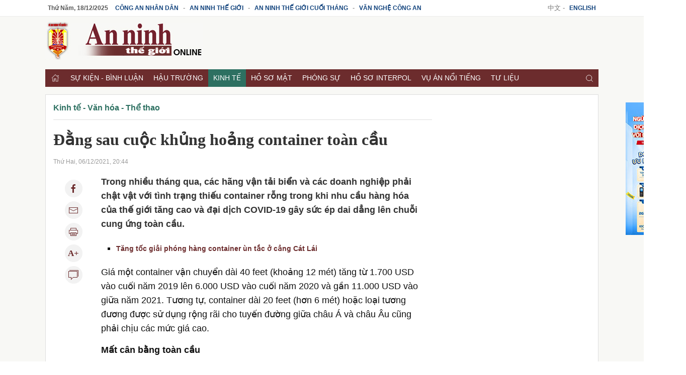

--- FILE ---
content_type: text/html; charset=utf-8
request_url: https://antg.cand.com.vn/kinh-te-van-hoa-the-thao/dang-sau-cuoc-khung-hoang-container-toan-cau-i637071/
body_size: 12873
content:
<!DOCTYPE html>
<html lang="en">
<head>
    <meta charset="utf-8">
    <meta http-equiv="X-UA-Compatible" content="IE=edge,chrome=1">
    <meta name="viewport" content="width=device-width, initial-scale=1.0, maximum-scale=1.0, user-scalable=0">
    <meta name="robots" content="noarchive,index,follow" />
    <meta name="googlebot" content="noarchive,index,follow" />
    <title>Đằng sau cuộc khủng hoảng container toàn cầu - Báo An ninh thế giới</title>
    
    <meta http-equiv="Content-Type" content="text/html; charset=UTF-8">
<meta http-equiv="audience" content="General">
<link rel="dns-prefetch" href="//img.cand.com.vn" />
<link rel="dns-prefetch" href="//static.cand.com.vn" />
<link rel="dns-prefetch" href="//clip.cand.com.vn" />
<link rel="dns-prefetch" href="//www.google-analytics.com" />
<link rel="dns-prefetch" href="//www.googletagmanager.com" />
<meta name="robots" content="index,follow" />
<meta property="og:type" content="article" />
<meta property='og:site_name' content='Báo An ninh thế giới' />
<meta property="og:locale" content="vi_VN" />
<meta content='Đằng sau cuộc khủng hoảng container toàn cầu' property='og:title' />
<meta content='https://img.cand.com.vn/NewFiles/Images/2021/12/06/Anh_1-1638762261762.jpeg' property='og:image' />
<meta content='https://cand.com.vn/kinh-te-van-hoa-the-thao/dang-sau-cuoc-khung-hoang-container-toan-cau-i637071/' property='og:url' />
<meta content='Trong nhiều tháng qua, các hãng vận tải biển và các doanh nghiệp phải chật vật với tình trạng thiếu container rỗng trong khi nhu cầu hàng hóa của thế giới tăng cao và đại dịch COVID-19 gây sức ép dai dẳng lên chuỗi cung ứng toàn cầu.' property='og:description' />
<meta content='Trong nhiều tháng qua, các hãng vận tải biển và các doanh nghiệp phải chật vật với tình trạng thiếu container rỗng trong khi nhu cầu hàng hóa của thế giới tăng cao và đại dịch COVID-19 gây sức ép dai dẳng lên chuỗi cung ứng toàn cầu.' name='description' />
<link rel="alternate" type="application/rss+xml" href="https://cand.com.vn/rssfeed/" title="Báo An ninh thế giới"/>
<link rel="canonical" href="https://cand.com.vn/kinh-te-van-hoa-the-thao/dang-sau-cuoc-khung-hoang-container-toan-cau-i637071/" />
<link rel='icon' href='https://img.cand.com.vn/Content/images/favicon.ico' type='image/x-icon'/>
<link rel="preload" href="https://img.cand.com.vn/Content/fonts/Roboto-Regular.ttf" as="font" type="font/ttf" crossorigin>
<link rel="preload" href="https://img.cand.com.vn/Content/fonts/Roboto-Bold.ttf" as="font" type="font/ttf" crossorigin>
<link rel="stylesheet" href="https://img.cand.com.vn/Content/css/uikit.min.css" type="text/css" media="all">
<link rel="stylesheet" href="https://img.cand.com.vn/Content/css/template.css?v=1.54" type="text/css" media="all">
<script src="https://img.cand.com.vn/Content/js/jquery.js" defer></script>
<script src="https://img.cand.com.vn/Content/js/uikit.min.js" defer></script>
<script src="https://img.cand.com.vn/Content/js/uikit-icons.min.js" defer></script>
<script src="https://img.cand.com.vn/Content/js/chart.min.js?v=1.54" defer></script>
<script src="https://img.cand.com.vn/Content/js/custom.js?v=1.54" defer></script>
<meta name="google-site-verification" content="3agpXj6Vj_AKsXNj9SlalzFV2G2kte9cYn8q3HRW0G0" /><!-- Google tag (gtag.js) 20 Feb 2023 for GA 4--><script async src="https://www.googletagmanager.com/gtag/js?id=G-SBB6DJ5ZLT"></script><script>
  window.dataLayer = window.dataLayer || [];
  function gtag(){dataLayer.push(arguments);}
  gtag('js', new Date());

  gtag('config', 'G-SBB6DJ5ZLT');
</script><script async="" src="https://pagead2.googlesyndication.com/pagead/js/adsbygoogle.js"></script><script async custom-element="amp-auto-ads"
        src="https://cdn.ampproject.org/v0/amp-auto-ads-0.1.js">
</script>
<!-- admicro --><script>
  var arfAsync = arfAsync || [];
</script><script id="arf-core-js" onerror="window.arferrorload=true;" src="//media1.admicro.vn/cms/Arf.min.js" async></script>

<script type="application/ld+json">
{"@context":"http://schema.org",
"@type":"Organization",
"name":"Báo Công an Nhân dân","url":"https://cand.com.vn",
"slogan":"Tin cậy, nhân văn, kịp thời","logo":"https://img.cand.com.vn/Content/images/logo.png",
"email":"candonline@gmail.com",
"additionalType":"https://vi.wikipedia.org/wiki/C%C3%B4ng_an_nh%C3%A2n_d%C3%A2n_(b%C3%A1o)",
"sameAs":["https://www.facebook.com/tintuccand/","https://vi.wikipedia.org/wiki/C%C3%B4ng_an_nh%C3%A2n_d%C3%A2n_(b%C3%A1o)"]}
</script>
<link rel="amphtml" href="https://amp.cand.com.vn/kinh-te-van-hoa-the-thao/dang-sau-cuoc-khung-hoang-container-toan-cau-i637071/" /><script type="application/ld+json">
{"@context":"http://schema.org",
"@type":"NewsArticle",
"mainEntityOfPage":{
"@type":"WebPage",
"@id":"https://cand.com.vn/kinh-te-van-hoa-the-thao/dang-sau-cuoc-khung-hoang-container-toan-cau-i637071/" },
"headline":"Đằng sau cuộc khủng hoảng container to&#224;n cầu - B&#225;o An ninh thế giới",
"description":"Trong nhiều th&#225;ng qua, c&#225;c h&#227;ng vận tải biển v&#224; c&#225;c doanh nghiệp phải chật vật với t&#236;nh trạng thiếu container rỗng trong khi nhu cầu h&#224;ng h&#243;a của thế giới tăng cao v&#224; đại dịch COVID-19 g&#226;y sức &#233;p dai dẳng l&#234;n chuỗi cung ứng to&#224;n cầu.",
"image":{
"@type":"ImageObject",
"url":"https://img.cand.com.vn/NewFiles/Images/2021/12/06/Anh_1-1638762261762.jpeg",
"width":600,
"height":338 },
"datePublished":"12/6/2021 8:44:00 PM",
"dateModified":"12/6/2021 3:16:47 PM",
"author":{ "@type":"Person", "name":"Bích Hạnh (Tổng hợp)" },
"publisher":{ "@type": "Organization", "name":"Báo An ninh thế giới",
"logo":{ "@type":"ImageObject", "url": "https://img.cand.com.vn/Content/images/logo.png"}
}}
</script>
<!--[if lt IE 9]>
<script src="http://html5shim.googlecode.com/svn/trunk/html5.js"></script>
<![endif]-->
<script>
    let oDataLayer = { "page_type": "detail", "item_id": "637071", "theme": "0", "cat": "", "version": "1.54", "ct_type": "1", "imgUrl": "https://img.cand.com.vn", "ct_url": "https://cand.com.vn/kinh-te-van-hoa-the-thao/dang-sau-cuoc-khung-hoang-container-toan-cau-i637071/" };
</script>
<!-- Global site tag (gtag.js) - Google Analytics -->
<script async src="https://www.googletagmanager.com/gtag/js?id=UA-57147285-1"></script>
<script>
    window.dataLayer = window.dataLayer || [];
    function gtag() { dataLayer.push(arguments); }
    gtag('js', new Date());
    gtag('config', 'UA-57147285-1');
    gtag('config', 'G-V8L63HDERP');
    gtag('config', 'UA-4763663-9');
</script>
</head>
<body>
    <div class="uk-offcanvas-content antg-site">
        <div class="uk-hidden@m nav-mobile" uk-sticky>
            <nav class="uk-navbar uk-navbar-container">
                <div class="uk-navbar-left">
                    <a class="uk-navbar-toggle" href="#offcanvas-overlay-push" uk-toggle>
                        <span uk-icon="menu"></span>
                    </a>
                </div>
                <div class="header-logo">
                    <a href="/"><img src="https://img.cand.com.vn/Content/images/logo_antg.png" width="178" height="45"/></a>
                </div>
                <div class="uk-navbar-right">
                    <a href="#modal-search" uk-search-icon uk-toggle></a>
                </div>
            </nav>
        </div>
        


<section class="headersite uk-visible@m">
    <div class="top-bar">
        <div class="swrapper" >
<div class="uk-grid-collapse" uk-grid="">
<div class="box-link uk-width-3-4 uk-text-left"><a class="current-date" href="/">.</a> <a href="https://cand.com.vn">Công an Nhân dân</a> - <a href="https://antg.cand.com.vn">An ninh thế giới</a> - <a href="https://antgct.cand.com.vn">An ninh thế giới cuối tháng</a> - <a href="https://vnca.cand.com.vn">Văn nghệ công an</a></div>

<div class="box-link uk-width-1-4 uk-text-right">中文 - <a href="https://en.cand.com.vn">English</a></div>
</div>
 

        </div>
    </div>
    <div class="swrapper">
        <div uk-grid class="uk-grid-site mid-bar">
            <div class="logo uk-width-1-3" ><p><a href="/"><img src="https://img.cand.com.vn/Content/images/logo_antg.png" /><!--- <img src="https://static.cand.com.vn/Files/Image/logos/logo_antg_tet.png" />---></a></p>
 
</div>
            <div class="header-banner uk-text-right uk-width-expand" ></div>
        </div>
    </div>
    <div class="swrapper">
        <div class="nav" uk-sticky>
            <div class="swrapper">
                <ul class="uk-clearfix" >
<li class="home"><a href="//cand.com.vn"><span uk-icon="icon:home;ratio:.8"></span></a></li>
    <li class="parent-menu">
        <a href="/su-kien-binh-luan-antg/">Sự kiện - B&#236;nh luận</a>
        <ul class="uk-clearfix sub-navbar">

        </ul>
    </li>
    <li class="parent-menu">
        <a href="/hau-truong/">Hậu trường</a>
        <ul class="uk-clearfix sub-navbar">

        </ul>
    </li>
    <li class="parent-menu">
        <a href="/kinh-te-van-hoa-the-thao/">Kinh tế</a>
        <ul class="uk-clearfix sub-navbar">

        </ul>
    </li>
    <li class="parent-menu">
        <a href="/ho-so-mat/">Hồ sơ mật</a>
        <ul class="uk-clearfix sub-navbar">

        </ul>
    </li>
    <li class="parent-menu">
        <a href="/phong-su/">Ph&#243;ng sự</a>
        <ul class="uk-clearfix sub-navbar">

        </ul>
    </li>
    <li class="parent-menu">
        <a href="/ho-so-interpol/">Hồ sơ Interpol</a>
        <ul class="uk-clearfix sub-navbar">

        </ul>
    </li>
    <li class="parent-menu">
        <a href="/vu-an-noi-tieng/">Vụ &#225;n nổi tiếng</a>
        <ul class="uk-clearfix sub-navbar">

        </ul>
    </li>
    <li class="parent-menu">
        <a href="/tu-lieu-antg/">Tư liệu</a>
        <ul class="uk-clearfix sub-navbar">

        </ul>
    </li>
    <li class="parent-menu">
        <a href="/do-day/">Đ&#243; đ&#226;y</a>
        <ul class="uk-clearfix sub-navbar">

        </ul>
    </li>
<li class="search uk-float-right"><a href="#modal-search" uk-toggle><i uk-icon="icon:search;ratio:.8"></i></a></li>
<li class="navmobile uk-float-right"><a href="" uk-toggle="target: #offcanvas-reveal"><i uk-icon="menu"></i></a></li>
 

                </ul>
            </div>
        </div>
        <div class="clear"></div>
    </div>
    <div class="clear"></div>
</section>
<section class="bodysite">
    <div class="swrapper top-body" >
    <div class="simple-html-block box-ads uk-visible@m" data-id="36" data-holder="" data-order="-1"></div>
 

    </div>
    <div class="swrapper sitecover uk-clearfix">
        <div class="sticky sticky-ads-outside uk-visible@m"></div>
        <div class="zone-1 page-grid uk-grid-site">
            <div class="uk-width-1-1 uk-width-2-3@m uk-width-expand col-main" >
    <div class="simple-html-block box-ads full-width nomargin uk-hidden@m" data-id="39" data-holder="" data-order="-1"></div>
 
    <section class="breabrumb">
        <ul class="uk-breadcrumb">
                <li class="bc-item" data-level="3" data-id="1389"><a href="https://antg.cand.com.vn/Kinh-te-Van-hoa-The-Thao/">Kinh tế - Văn h&#243;a - Thể thao</a></li>
            
        </ul>

    </section>
    <script type="application/ld+json">
        {"@context":"http://schema.org",
        "@type":"BreadcrumbList",
        "itemListElement":[[{
        "@type":"ListItem",
        "position":1,
        "name": "Kinh tế - Văn hóa - Thể thao",
        "item": {
        "@id":" https://antg.cand.com.vn/Kinh-te-Van-hoa-The-Thao/",
        "name":"Kinh tế - Văn hóa - Thể thao"}}]
]}
    </script>
 

    <div class="entry-content  " data-theme="0">
        <div class="top-entry-content">
            <h1 class="box-title-detail entry-title">Đằng sau cuộc khủng hoảng container to&#224;n cầu</h1>
            <div class="box-sep-detail"></div>
            <div class="box-date">Thứ Hai, 06/12/2021, 20:44</div>
        </div>
        <div class="uk-clearfix box-content-bounder uk-grid-site" uk-height-match="row:false">
            <div class="box-left-detail uk-visible@m">
                <div class="social-icons uk-text-center">
                    <a href="http://www.facebook.com/sharer.php?u=https://antg.cand.com.vn/Kinh-te-Van-hoa-The-Thao/dang-sau-cuoc-khung-hoang-container-toan-cau-i637071/" target="_blank" rel="noopener" class="uk-icon-button" uk-icon="facebook" title="Chia sẻ Facebook"></a>
                    <a href="mailto:?Subject=Báo An ninh thế giới: https://antg.cand.com.vn/Kinh-te-Van-hoa-The-Thao/dang-sau-cuoc-khung-hoang-container-toan-cau-i637071/" class="uk-icon-button" uk-icon="mail" title="Chia sẻ email"></a>
                    <a href="javascript:;" onclick="printThis()" class="uk-icon-button" uk-icon="print" title="In nội dung"></a>
                    <a href="javascript:;" onclick="increaseFont(this)" class="uk-icon-button uk-icon uk-font-icr"><span></span></a>
                    <a href="javascript:;" onclick="scrollToDiv('.box-comment')" class="uk-icon-button" uk-icon="comments" title="Bình luận">
                    </a>
                </div>
            </div>
            <div class="box-content-detail uk-width-expand@m">
                <div class="box-des-detail this-one">
                    <span class=""></span>
                    <p>Trong nhiều tháng qua, các hãng vận tải biển và các doanh nghiệp phải chật vật với tình trạng thiếu container rỗng trong khi nhu cầu hàng hóa của thế giới tăng cao và đại dịch COVID-19 gây sức ép dai dẳng lên chuỗi cung ứng toàn cầu.</p>

                </div>
                <div class="box-sep-detail box-ads-detail-top"><article></article></div>
                <div class="detail-content-body" data-theme="0">
                    <div class="contref simplebox vertical">
<ul>
	<li><a href="https://cand.com.vn/Kinh-te/tang-toc-giai-phong-hang-container-un-tac-o-cang-cat-lai-i624049/">Tăng tốc giải phóng hàng container ùn tắc ở cảng Cát Lái</a></li>
</ul>
</div>

<p>Giá một container vận chuyển dài 40 feet (khoảng 12 mét) tăng từ 1.700 USD vào cuối năm 2019 lên 6.000 USD vào cuối năm 2020 và gần 11.000 USD vào giữa năm 2021. Tương tự, container dài 20 feet (hơn 6 mét) hoặc loại tương đương được sử dụng rộng rãi cho tuyến đường giữa châu Á và châu Âu cũng phải chịu các mức giá cao.</p>

<p><strong>Mất cân bằng toàn cầu</strong></p>

<p>Tháng 11-2021, Hội nghị về Thương mại và Phát triển của Liên Hiệp Quốc (UNCTAD) đã công bố báo cáo có tiêu đề “Đánh giá Vận tải hàng hải 2021”.Theo báo cáo, giá cước vận tải container đã tăng lên kể từ nửa cuối năm 2020, đồng thời cho biết tình trạng tắc nghẽn cảng do thiếu container và thiếu lao động là nguyên nhân gây ra sự chậm trễ trong hoạt động vận tải. Báo cáo ước tính nếu tình trạng giá vận tải container leo thang này tiếp diễn, thì từ nay đến năm 2023, giá nhập khẩu toàn cầu có thể tăng 10,6% và giá tiêu dùng tăng 1,5%.</p>

<div class="light-img">
<figure class="image"><img alt="Đằng sau cuộc khủng hoảng container toàn cầu -0" data-src="https://img.cand.com.vn/resize/800x800/NewFiles/Images/2021/12/06/Anh_1-1638762297319.jpeg" height="763" src="https://img.cand.com.vn/resize/600x600/NewFiles/Images/2021/12/06/Anh_1-1638762297319.jpeg" uk-img="" width="1280" />
<figcaption>Ngành vận tải biển đang chật vật với tình trạng thiếu container rỗng.</figcaption>
</figure>
</div>

<p>Nhiều gã khổng lồ trong ngành vận tải biển như Maersk (Đan Mạch) và Hapag-Lloyd (Đức) đã bị ảnh hưởng nặng bởi tình trạng thiếu hụt     container toàn cầu. Hapag-Lloyd đã tăng 25% thời gian làm đầy và làm rỗng container so với bình thường để đảm bảo tối ưu hóa việc sử dụng các container. Bên cạnh đó, công ty cũng xem xét việc tái sử dụng các container cũ để đáp ứng nhu cầu ngày càng tăng. Theo ông Rolf Habben Jansen - Giám đốc điều hành của hãng tàu Hapag-Lloyd, do sự tắc nghẽn của mạng lưới, hãng vận tải hiện cần thêm 11% container để chở cùng một lượng hàng hóa như trước đây.</p>

<p>Trong khi nhu cầu tăng cao, việc các nhà máy chế tạo container tạm dừng hoạt động lắp đặt kéo dài do đại dịch đồng nghĩa các hãng vận tải đang phải phụ thuộc nhiều hơn vào các công ty cho thuê để đáp ứng các yêu cầu cung cấp container khẩn cấp. Trong báo cáo thu nhập quý II-2021, Triton - công ty dẫn đầu thị trường cho thuê container - cho biết, họ đang tập trung vào việc kéo dài thời hạn của các hợp đồng thuê container mới và đã qua sử dụng với các hãng tàu. Hãng cho thuê container này ghi nhận thời hạn thuê trung bình là 14 năm trong quý II-2021, tăng so với mức trung bình 10 năm trong quý I-2021 và gần gấp đôi mức trung bình trong lịch sử của ngành. Không chỉ đồng ý các hợp đồng thuê nguyên chiếc dài hơn nhiều với các hãng vận tải, mà họ còn thương lượng với mức giá hàng ngày cao hơn cho các giao dịch mới.</p>

<p><strong>Nguyên nhân khủng hoảng</strong></p>

<p>Công ty tư vấn vận tải biển Vespucci Maritime có trụ sở tại Đan Mạch đã theo dõi tình trạng thiếu container ngay từ khi đại dịch bùng phát lần đầu tiên vào đầu năm 2020. Khi đó, nhu cầu tiêu dùng đã sụt giảm, các hãng tàu đã hủy bỏ nhiều tuyến vận chuyển giữa châu Á và Bắc Mỹ. Khi nhu cầu của người tiêu dùng tăng trở lại trong mùa hè năm 2020, hàng nghìn container rỗng đã bị mắc kẹt ở Mỹ và các nhà xuất khẩu ở Trung Quốc phải chờ đợi rất lâu mới thu hồi được số   container này để tiếp tục vận chuyển hàng hóa.</p>

<p>Tình trạng thiếu hụt    container là một lý do khiến chi phí mua và đặt container đang tăng lên chóng mặt. Nhưng đây không phải là lý do duy nhất. Các công ty sản xuất container, chủ yếu ở Trung Quốc, đã phải chịu chi phí nguyên vật liệu thô gia tăng. Container phần lớn được làm từ một loại thép đặc biệt có thể chống ăn mòn, và giá vật liệu này đã tăng mạnh, bên cạnh sự gia tăng trong chi phí tiền lương cho công nhân.</p>

<p>Christa Sys, chuyên gia về vận chuyển và Giáo sư tại Đại học Antwerp (Bỉ), tổng kết rằng sự kiện nước Anh rời Liên minh châu Âu (Brexit), chiến tranh thương mại giữa Trung Quốc và Mỹ, rồi đại dịch COVID-19 đã góp phần khiến giá     container tăng cao.Các sự kiện như vụ tắc nghẽn tàu container trên kênh đào Suez hồi tháng 3, việc đóng cửa các cảng container lớn của Trung Quốc hồi tháng 5, tháng 6 và tháng 8 khiến khoảng 350.000     container trong tình trạng nhàn rỗi và một khối lượng lớn các container khác mắc kẹt tại các cảng ở Mỹ và châu Âu đã làm tình hình thêm căng thẳng.</p>

<p><strong>Chi phí và giá cả leo thang</strong></p>

<p>Cuộc khủng hoảng thiếu container đang khiến các nhà nhập khẩu phải đối mặt với các khoản phí phát sinh và thời gian chờ đợi lâu hơn. Sự chậm trễ liên tục tại các cảng như Felixstowe - cảng container bận rộn nhất nước Anh, nơi xử lý 48% lượng hàng container của Anh, hay cảng Los Angeles - cửa ngõ thương mại lớn nhất khu vực Bắc Mỹ, đã dẫn đến tình trạng tồn đọng sản phẩm chờ được giao, làm tăng thời gian vận chuyển các container.</p>

<p>Tình trạng tắc nghẽn tại các cảng đã đẩy chi phí vận chuyển tăng cao. Theo số liệu từ công ty tư vấn nghiên cứu đường biển Drewry, một năm trước cước vận chuyển bằng một container 40 feet trên một tuyến đường tiêu chuẩn từ Trung Quốc sang châu Âu chỉ mất khoảng 1.920 USD, còn bây giờ con số này đã tăng hơn gấp sáu lần lên hơn 14.000 USD.</p>

<p>Người thua thiệt nhất thường là người tiêu dùng. Lấy ví dụ, trong một container 20 feet có thể để được khoảng 4.000 hộp giày. Nếu giá gốc của giày là khoảng 40 xu một đôi thì sau vận chuyển, giá thành lên đến gần 3 euro.Chi phí vận tải tăng cao sẽ kéo giá tiêu dùng sản phẩm tăng vọt. Tác động càng lớn hơn khi liên quan đến những vật cồng kềnh hơn, chẳng hạn như xe đạp, màn hình phẳng, ô tô, đồ nội thất...</p>

<p>Cơ quan thương mại của Liên Hiệp Quốc cảnh báo rằng sự gia tăng của giá cước vận tải container như hiện nay có thể đẩy giá nhập khẩu trên toàn cầu lên gần 11% từ nay đến năm 2023 và tác động đến sự phục hồi kinh tế sau đại dịch.</p>

<p>Tổng thư ký UNCTAD Rebeca Grynspan cảnh báo: “Cho đến khi hoạt động vận tải biển trở lại bình thường, việc giá cước tăng như hiện nay sẽ tác động sâu sắc đến thương mại và khiến sự phục hồi kinh tế xã hội bị suy yếu, đặc biệt là ở các nước đang phát triển”.</p>

<div class="contref simplebox thumbnail">
<ul>
	<li><a href="https://cand.com.vn/Kinh-te/Nhieu-container-hang-bi-tac-nghen-i619834/"><img class="img-fl" data-src="/Files/Image/hientk/2021/07/11/thumb_470.011364_c48ab248-c3ee-4e68-9f4b-9b406d9c7450.jpeg" height="180" src="/Files/Image/hientk/2021/07/11/thumb_470.011364_c48ab248-c3ee-4e68-9f4b-9b406d9c7450.jpeg" uk-img="" width="320" /> Nhiều container hàng bị tắc nghẽn </a></li>
	<li><a href="https://cand.com.vn/Thi-truong/hang-nghin-xe-container-nong-san-un-tac-tai-cac-cua-khau-lang-son-i636974/"><img class="img-fl" data-src="https://img.cand.com.vn/resize/320x320/NewFiles/Images/2021/12/05/hang_nghin_container_nong_san_bi-1638670775368.jpg" height="180" src="https://img.cand.com.vn/resize/180x180/NewFiles/Images/2021/12/05/hang_nghin_container_nong_san_bi-1638670775368.jpg" uk-img="" width="320" /> Hàng nghìn xe container nông sản ùn tắc tại các cửa khẩu Lạng Sơn </a></li>
</ul>
</div>

                </div>
                <div class="uk-clearfix line-end-of-content"></div>
                <div class="box-author uk-text-right uk-clearfix">
                    <strong>B&#237;ch Hạnh (Tổng hợp)</strong>
                </div>
                <div class="box-ads-detail-bottom"><article></article></div>
                <div class="box-widget box-tags">
                        <a href="javascript:;"><i uk-icon="tag"></i></a>
                        <span class="bounder-content-data" data-id="tagcloud" data-url="/Tag/TagByObjectId?objectId=637071"><i uk-spinner="ratio:0.5"></i></span>
                </div>
                <div class="box-widget box-likepage uk-clearfix">
                    <a href="http://www.facebook.com/sharer.php?u=https://antg.cand.com.vn/Kinh-te-Van-hoa-The-Thao/dang-sau-cuoc-khung-hoang-container-toan-cau-i637071/" target="_blank" rel="noopener" class="btn-square btn-share-facebook" uk-icon="facebook" title="Chia sẻ Facebook"><span class="uk-visible@m">Facebook</span> </a>
                    <a href="https://twitter.com/share?url=https://antg.cand.com.vn/Kinh-te-Van-hoa-The-Thao/dang-sau-cuoc-khung-hoang-container-toan-cau-i637071/&text=Báo An ninh thế giới" target="_blank" rel="noopener" class="btn-square btn-share-twitter" uk-icon="twitter" title="Chia sẻ Twitter"><span class="uk-visible@m">Twitter</span> </a>
                    
                    <a href="javascript:;" onclick="printThis(this)" class="btn-square btn-share-link" uk-icon="print" title="Bản in"><span class="uk-visible@m">Bản in</span> </a>
                    <a href="mailto:?Subject=Báo An ninh thế giới: https://antg.cand.com.vn/Kinh-te-Van-hoa-The-Thao/dang-sau-cuoc-khung-hoang-container-toan-cau-i637071/" class="btn-square btn-share-mail" uk-icon="mail" title="Chia sẻ email"><span class="uk-visible@m">Email</span> </a>
                    <a href="https://news.google.com/publications/CAAqBwgKMNP5qAswxYTBAw" class="btn-google-follow" target="_blank" title="Google News"><i class="uk-visible@m">Theo dõi trên </i><i class="uk-icon uk-icon-image"></i><span>News</span></a>
                    <a href="javascript:history.back()" class="btn-square pull-right" uk-icon="chevron-left" title="Trở lại" rel="prev"><span class="uk-visible@m">Quay lại</span> </a>
                </div>
            </div>
        </div>
    </div>
    <div class="box-ads-detail-footer"><article></article></div>
    <div class="box-widget box-related">
        <div class="box-header">
            <a href="javascript:;">Các tin khác</a>
        </div>
        <div class="box-content boxlist-other bounder-content-data" data-id="relatedpost" data-url="/Article/PagingRelated?articleId=637071&amp;categoryId=1389&amp;pageSize=10&amp;pageIndex=0">
            <div class="uk-text-center"><i class="preload pl-content"></i></div>
        </div>
        <div class="uk-clearfix"></div>
    </div>
        <div class="box-widget box-comment">
<div class="box-widget box-cmt">
    <div class="box-header">
        <a href="javascript:;">Ý kiến bạn đọc <span class="count"></span></a>
    </div>
    <div class="box-content box-comment-list bounder-content-data" data-id="comments" data-url="/Comment/CommentPaging?pageSize=10&amp;pageIndex=0&amp;objectId=637071">
        <div class="uk-text-center"><i class="preload pl-content"></i></div>
    </div>
</div>

<div class="notification"></div>
<div class="clear"></div>
<div class="box-widget box-post box-post-form">
    <div class="box-content">
        <form class="uk-grid-site" uk-grid>
            <div class="uk-width-1-1">
                <textarea class="uk-textarea textin input-txt" rows="3" id="comment_content_temp" name="comment_content_temp" placeholder="Ý kiến của bạn"></textarea>
            </div>
            <div class="uk-width-1-1 btn-send-temp" style="display:none">
                <button type="button" class="uk-button uk-button-primary sub" onclick="preComment(this)">Gửi ý kiến</button>
            </div>
        </form>
        <div id="modal-comment" class="uk-modal" uk-modal>
            <div class="uk-modal-dialog uk-flex uk-flex-center uk-flex-middle" uk-height-viewport>
                <button class="uk-modal-close-default" type="button" uk-close></button>
                <div class="uk-modal-body">
                    <div class="uk-modal-title">Gửi ý kiến</div>
                    <form class="uk-comment-body">
                        <input type="hidden" id="object_id" name="object_id" value="637071" />
                        <input type="hidden" id="parent_id" name="parent_id" value="0" />
                        <div class="uk-grid-small" uk-grid>
                            <div class="uk-width-1-2">
                                <input class="uk-input textin name" type="text" placeholder="Tên bạn" id="comment_author" name="comment_author">
                            </div>
                            <div class="uk-width-1-2">
                                <input class="uk-input textin email" type="text" placeholder="Địa chỉ Email" id="comment_author_contact" name="comment_author_contact">
                            </div>
                            <div class="uk-width-1-1 uk-remove-margin-top">
                                <textarea class="uk-textarea textin input-txt" rows="5" id="comment_content" name="comment_content" placeholder="Ý kiến của bạn"></textarea>
                            </div>
                        </div>
                        <div class="recaptcha-bounder">
                        </div>
                    </form>
                </div>
            </div>
        </div>
    </div>
</div>

<script type="text/javascript">
    var pageIndex = 1;
    function loadNextComment(el){
        var url = '/Comment/CommentPaging?pageSize=10&pageIndex=' + pageIndex + '&objectId=637071';
        $.get(url, function (data) {
            var lst = $(data).html();
            $('.uk-comment-list-bounder').append(lst);
            $(el).hide();
            pageIndex++;
            if (data.length == 0) $('.btn-next').hide();
        }).done(function () {
            initCommentLike();
        });
    };
</script>
        </div>
 
    <div class="simple-html-block uk-hidden@m" data-id="47" data-holder="" data-order="-1"></div>
 
    <div class="simple-html-block box-ads capture-block uk-visible@m" data-id="45" data-holder=".box-ads-detail-bottom" data-order="-1"></div>
 
    <div class="simple-html-block box-ads capture-block uk-hidden@m" data-id="41" data-holder=".box-ads-detail-bottom" data-order="-1"></div>
 

            </div>
            <div class="uk-width-1-3 uk-visible@m uk-width-auto col-sidebar" >
    <div class="simple-html-block box-ads uk-visible@m" data-id="43" data-holder="" data-order="-1"></div>
 
    <div class="simple-html-block box-ads uk-visible@m" data-id="38" data-holder="" data-order="-1"></div>
 
    <div class="simple-html-block box-ads sticky uk-visible@m" data-id="46" data-holder="" data-order="-1"></div>
 

            </div>
        </div>
        <div class="zone-2" >
            
        </div>
        <div class="zone-3 page-grid uk-grid-site">
            <div class="uk-width-1-1 uk-width-2-3@m uk-width-expand col-main" >
                
            </div>
            <div class="uk-width-1-3 uk-visible@m uk-width-auto col-sidebar" >
                
            </div>
        </div>
        <div class="zone-4" >
<div class="bounder-content-data uk-hidden@m" data-id="articlebottomfeaturedposts" data-url="/Article/ArticleHomeTopic?propertyId=1208&amp;pageSize=4&amp;displayView=ArticleHomeTopic3&amp;displayTitle=Đang được quan tâm">
<div class="uk-text-center"><i class="preload pl-content">.</i></div>
</div>

<div class="bounder-content-data" data-id="articlebottomposts" data-url="/Article/ArticleHomeTopic?propertyId=1209&amp;pageSize=15&amp;displayView=ArticleHomeTopic3&amp;displayTitle=Sự kiện nóng">
<div class="uk-text-center"><i class="preload pl-content">.</i></div>
</div>
 
    <div class="simple-html-block box-ads uk-hidden@m" data-id="42" data-holder="" data-order="-1"></div>
 
    <div class="simple-html-block box-ads uk-visible@m" data-id="37" data-holder="" data-order="-1"></div>
 

        </div>
    </div>
    <div class="uk-clearfix"></div>
</section>
<section class="footersite">
    <div class="footer-top">
        <div class="swrapper">
            <ul class="uk-clearfix footer-nav uk-visible@m" >
<li class="home"><a href="/"><span uk-icon="icon:home;ratio:.8"></span></a></li>
    <li><a href="/su-kien-binh-luan-antg/"> Sự kiện - B&#236;nh luận</a></li>
    <li><a href="/hau-truong/"> Hậu trường</a></li>
    <li><a href="/kinh-te-van-hoa-the-thao/"> Kinh tế</a></li>
    <li><a href="/ho-so-mat/"> Hồ sơ mật</a></li>
    <li><a href="/phong-su/"> Ph&#243;ng sự</a></li>
    <li><a href="/ho-so-interpol/"> Hồ sơ Interpol</a></li>
    <li><a href="/vu-an-noi-tieng/"> Vụ &#225;n nổi tiếng</a></li>
    <li><a href="/tu-lieu-antg/"> Tư liệu</a></li>
    <li><a href="/do-day/"> Đ&#243; đ&#226;y</a></li>
 

            </ul>
            <div class="footer-home-info" >
    <div class="simple-html-block capture-block uk-visible@m" data-id="27" data-holder=".sticky-ads-outside" data-order="-1"></div>
 

            </div>
        </div>
    </div>
    <div class="footer-bottom">
        <div class="swrapper">
            <div class="footer-logo"></div>
            ©2025. Bản quyền thuộc về Báo Công An Nhân Dân.<br>
            ®Không sao chép dưới mọi hình thức khi chưa có sự đồng ý bằng văn bản của Báo Công An Nhân Dân.
        </div>
    </div>
</section>
<div class="uk-clearfix"></div>
<section class="outsite" >
<div id="offcanvas-overlay-push" uk-offcanvas="overlay:true">
    <div class="uk-offcanvas-bar">
        <button class="uk-offcanvas-close" type="button" uk-close></button>
        <div class="uk-search uk-search-default uk-inline">
            <span uk-search-icon></span>
            <input class="uk-search-input" type="search" placeholder="Tìm kiếm...">
        </div>
        <div class="item-spec-site">
            <a href="https://en.cand.com.vn">English</a> | 
            <a href="/">中文</a>
        </div>
        <ul class="uk-nav uk-nav-default">
            <li class="home"><a href="//cand.com.vn">Trang chủ</a></li>
                <li class="uk-parent">
                    <a class="uk-text-uppercase" href="/su-kien-binh-luan-antg/">Sự kiện - B&#236;nh luận </a>
                    <ul class="uk-clearfix uk-nav-sub">

                    </ul>
                </li>              
                <li class="uk-parent">
                    <a class="uk-text-uppercase" href="/hau-truong/">Hậu trường </a>
                    <ul class="uk-clearfix uk-nav-sub">

                    </ul>
                </li>              
                <li class="uk-parent">
                    <a class="uk-text-uppercase" href="/kinh-te-van-hoa-the-thao/">Kinh tế </a>
                    <ul class="uk-clearfix uk-nav-sub">

                    </ul>
                </li>              
                <li class="uk-parent">
                    <a class="uk-text-uppercase" href="/ho-so-mat/">Hồ sơ mật </a>
                    <ul class="uk-clearfix uk-nav-sub">

                    </ul>
                </li>              
                <li class="uk-parent">
                    <a class="uk-text-uppercase" href="/phong-su/">Ph&#243;ng sự </a>
                    <ul class="uk-clearfix uk-nav-sub">

                    </ul>
                </li>              
                <li class="uk-parent">
                    <a class="uk-text-uppercase" href="/ho-so-interpol/">Hồ sơ Interpol </a>
                    <ul class="uk-clearfix uk-nav-sub">

                    </ul>
                </li>              
                <li class="uk-parent">
                    <a class="uk-text-uppercase" href="/vu-an-noi-tieng/">Vụ &#225;n nổi tiếng </a>
                    <ul class="uk-clearfix uk-nav-sub">

                    </ul>
                </li>              
                <li class="uk-parent">
                    <a class="uk-text-uppercase" href="/tu-lieu-antg/">Tư liệu </a>
                    <ul class="uk-clearfix uk-nav-sub">

                    </ul>
                </li>              
                <li class="uk-parent">
                    <a class="uk-text-uppercase" href="/do-day/">Đ&#243; đ&#226;y </a>
                    <ul class="uk-clearfix uk-nav-sub">

                    </ul>
                </li>              
            <li class="uk-nav-divider"></li>
            <li class="item-spec"><a href="https://antg.cand.com.vn"><img uk-img data-src="https://img.cand.com.vn/Content/images/logo_antg.png" width="195" height="47"/></a></li>
            <li class="item-spec"><a href="https://antgct.cand.com.vn"><img uk-img data-src="https://img.cand.com.vn/Content/images/logo_antgct.png" width="195" height="47"/></a></li>
            
            <li class="item-spec"><a href="https://vnca.cand.com.vn"><img uk-img data-src="https://img.cand.com.vn/Content/images/logo_vnca.png" width="195" height="47"/></a></li>
        </ul>
    </div>
</div> 

</section>
        <div class="clear"></div>
    </div>
    <div id="modal-search" class="uk-modal-full uk-modal" uk-modal>
        <div class="uk-modal-dialog uk-flex uk-flex-center uk-flex-middle" uk-height-viewport>
            <button class="uk-modal-close-full" type="button" uk-close></button>
            <div class="uk-search uk-search-large uk-inline">
                <span class="uk-form-icon uk-icon" uk-icon="icon:search;ratio:2"></span>
                <input class="uk-search-input uk-text-center" type="search" placeholder="Tìm kiếm..." autofocus>
            </div>
        </div>
    </div>
    <a href="javascript:;" onclick="gotoTop()" class="btn-control-top" uk-icon="icon:chevron-up;ratio:2"></a>
</body>
</html>

--- FILE ---
content_type: text/html; charset=utf-8
request_url: https://antg.cand.com.vn/Base/AntiForgeryToken
body_size: 363
content:
<input name="__RequestVerificationToken" type="hidden" value="kg8fR3O35zogDxPWV19Ljix51IaM1Mum3da_g9z1T8A8OL6bX9TDIlpWh9Ob7CBK2n3AocnPubes9gzaKdrxRyKpSt3JXP4yp-q5IyMh8_w1" />

--- FILE ---
content_type: application/javascript
request_url: https://img.cand.com.vn/Content/js/chart.min.js?v=1.54
body_size: 21649
content:
/*! jquery.cookie v1.4.1 | MIT */
!function (a) { "function" == typeof define && define.amd ? define(["jquery"], a) : "object" == typeof exports ? a(require("jquery")) : a(jQuery) }(function (a) { function b(a) { return h.raw ? a : encodeURIComponent(a) } function c(a) { return h.raw ? a : decodeURIComponent(a) } function d(a) { return b(h.json ? JSON.stringify(a) : String(a)) } function e(a) { 0 === a.indexOf('"') && (a = a.slice(1, -1).replace(/\\"/g, '"').replace(/\\\\/g, "\\")); try { return a = decodeURIComponent(a.replace(g, " ")), h.json ? JSON.parse(a) : a } catch (b) { } } function f(b, c) { var d = h.raw ? b : e(b); return a.isFunction(c) ? c(d) : d } var g = /\+/g, h = a.cookie = function (e, g, i) { if (void 0 !== g && !a.isFunction(g)) { if (i = a.extend({}, h.defaults, i), "number" == typeof i.expires) { var j = i.expires, k = i.expires = new Date; k.setTime(+k + 864e5 * j) } return document.cookie = [b(e), "=", d(g), i.expires ? "; expires=" + i.expires.toUTCString() : "", i.path ? "; path=" + i.path : "", i.domain ? "; domain=" + i.domain : "", i.secure ? "; secure" : ""].join("") } for (var l = e ? void 0 : {}, m = document.cookie ? document.cookie.split("; ") : [], n = 0, o = m.length; o > n; n++) { var p = m[n].split("="), q = c(p.shift()), r = p.join("="); if (e && e === q) { l = f(r, g); break } e || void 0 === (r = f(r)) || (l[q] = r) } return l }; h.defaults = {}, a.removeCookie = function (b, c) { return void 0 === a.cookie(b) ? !1 : (a.cookie(b, "", a.extend({}, c, { expires: -1 })), !a.cookie(b)) } });
/*!
 * Datepicker for Bootstrap v1.9.0 (https://github.com/uxsolutions/bootstrap-datepicker)
 */
!function (a) { "function" == typeof define && define.amd ? define(["jquery"], a) : a("object" == typeof exports ? require("jquery") : jQuery) }(function (a, b) {
    function c() { return new Date(Date.UTC.apply(Date, arguments)) } function d() { var a = new Date; return c(a.getFullYear(), a.getMonth(), a.getDate()) } function e(a, b) { return a.getUTCFullYear() === b.getUTCFullYear() && a.getUTCMonth() === b.getUTCMonth() && a.getUTCDate() === b.getUTCDate() } function f(c, d) { return function () { return d !== b && a.fn.datepicker.deprecated(d), this[c].apply(this, arguments) } } function g(a) { return a && !isNaN(a.getTime()) } function h(b, c) { function d(a, b) { return b.toLowerCase() } var e, f = a(b).data(), g = {}, h = new RegExp("^" + c.toLowerCase() + "([A-Z])"); c = new RegExp("^" + c.toLowerCase()); for (var i in f) c.test(i) && (e = i.replace(h, d), g[e] = f[i]); return g } function i(b) { var c = {}; if (q[b] || (b = b.split("-")[0], q[b])) { var d = q[b]; return a.each(p, function (a, b) { b in d && (c[b] = d[b]) }), c } } var j = function () { var b = { get: function (a) { return this.slice(a)[0] }, contains: function (a) { for (var b = a && a.valueOf(), c = 0, d = this.length; c < d; c++) if (0 <= this[c].valueOf() - b && this[c].valueOf() - b < 864e5) return c; return -1 }, remove: function (a) { this.splice(a, 1) }, replace: function (b) { b && (a.isArray(b) || (b = [b]), this.clear(), this.push.apply(this, b)) }, clear: function () { this.length = 0 }, copy: function () { var a = new j; return a.replace(this), a } }; return function () { var c = []; return c.push.apply(c, arguments), a.extend(c, b), c } }(), k = function (b, c) { a.data(b, "datepicker", this), this._events = [], this._secondaryEvents = [], this._process_options(c), this.dates = new j, this.viewDate = this.o.defaultViewDate, this.focusDate = null, this.element = a(b), this.isInput = this.element.is("input"), this.inputField = this.isInput ? this.element : this.element.find("input"), this.component = !!this.element.hasClass("date") && this.element.find(".add-on, .input-group-addon, .input-group-append, .input-group-prepend, .btn"), this.component && 0 === this.component.length && (this.component = !1), this.isInline = !this.component && this.element.is("div"), this.picker = a(r.template), this._check_template(this.o.templates.leftArrow) && this.picker.find(".prev").html(this.o.templates.leftArrow), this._check_template(this.o.templates.rightArrow) && this.picker.find(".next").html(this.o.templates.rightArrow), this._buildEvents(), this._attachEvents(), this.isInline ? this.picker.addClass("datepicker-inline").appendTo(this.element) : this.picker.addClass("datepicker-dropdown dropdown-menu"), this.o.rtl && this.picker.addClass("datepicker-rtl"), this.o.calendarWeeks && this.picker.find(".datepicker-days .datepicker-switch, thead .datepicker-title, tfoot .today, tfoot .clear").attr("colspan", function (a, b) { return Number(b) + 1 }), this._process_options({ startDate: this._o.startDate, endDate: this._o.endDate, daysOfWeekDisabled: this.o.daysOfWeekDisabled, daysOfWeekHighlighted: this.o.daysOfWeekHighlighted, datesDisabled: this.o.datesDisabled }), this._allow_update = !1, this.setViewMode(this.o.startView), this._allow_update = !0, this.fillDow(), this.fillMonths(), this.update(), this.isInline && this.show() }; k.prototype = { constructor: k, _resolveViewName: function (b) { return a.each(r.viewModes, function (c, d) { if (b === c || -1 !== a.inArray(b, d.names)) return b = c, !1 }), b }, _resolveDaysOfWeek: function (b) { return a.isArray(b) || (b = b.split(/[,\s]*/)), a.map(b, Number) }, _check_template: function (c) { try { if (c === b || "" === c) return !1; if ((c.match(/[<>]/g) || []).length <= 0) return !0; return a(c).length > 0 } catch (a) { return !1 } }, _process_options: function (b) { this._o = a.extend({}, this._o, b); var e = this.o = a.extend({}, this._o), f = e.language; q[f] || (f = f.split("-")[0], q[f] || (f = o.language)), e.language = f, e.startView = this._resolveViewName(e.startView), e.minViewMode = this._resolveViewName(e.minViewMode), e.maxViewMode = this._resolveViewName(e.maxViewMode), e.startView = Math.max(this.o.minViewMode, Math.min(this.o.maxViewMode, e.startView)), !0 !== e.multidate && (e.multidate = Number(e.multidate) || !1, !1 !== e.multidate && (e.multidate = Math.max(0, e.multidate))), e.multidateSeparator = String(e.multidateSeparator), e.weekStart %= 7, e.weekEnd = (e.weekStart + 6) % 7; var g = r.parseFormat(e.format); e.startDate !== -1 / 0 && (e.startDate ? e.startDate instanceof Date ? e.startDate = this._local_to_utc(this._zero_time(e.startDate)) : e.startDate = r.parseDate(e.startDate, g, e.language, e.assumeNearbyYear) : e.startDate = -1 / 0), e.endDate !== 1 / 0 && (e.endDate ? e.endDate instanceof Date ? e.endDate = this._local_to_utc(this._zero_time(e.endDate)) : e.endDate = r.parseDate(e.endDate, g, e.language, e.assumeNearbyYear) : e.endDate = 1 / 0), e.daysOfWeekDisabled = this._resolveDaysOfWeek(e.daysOfWeekDisabled || []), e.daysOfWeekHighlighted = this._resolveDaysOfWeek(e.daysOfWeekHighlighted || []), e.datesDisabled = e.datesDisabled || [], a.isArray(e.datesDisabled) || (e.datesDisabled = e.datesDisabled.split(",")), e.datesDisabled = a.map(e.datesDisabled, function (a) { return r.parseDate(a, g, e.language, e.assumeNearbyYear) }); var h = String(e.orientation).toLowerCase().split(/\s+/g), i = e.orientation.toLowerCase(); if (h = a.grep(h, function (a) { return /^auto|left|right|top|bottom$/.test(a) }), e.orientation = { x: "auto", y: "auto" }, i && "auto" !== i) if (1 === h.length) switch (h[0]) { case "top": case "bottom": e.orientation.y = h[0]; break; case "left": case "right": e.orientation.x = h[0] } else i = a.grep(h, function (a) { return /^left|right$/.test(a) }), e.orientation.x = i[0] || "auto", i = a.grep(h, function (a) { return /^top|bottom$/.test(a) }), e.orientation.y = i[0] || "auto"; else; if (e.defaultViewDate instanceof Date || "string" == typeof e.defaultViewDate) e.defaultViewDate = r.parseDate(e.defaultViewDate, g, e.language, e.assumeNearbyYear); else if (e.defaultViewDate) { var j = e.defaultViewDate.year || (new Date).getFullYear(), k = e.defaultViewDate.month || 0, l = e.defaultViewDate.day || 1; e.defaultViewDate = c(j, k, l) } else e.defaultViewDate = d() }, _applyEvents: function (a) { for (var c, d, e, f = 0; f < a.length; f++) c = a[f][0], 2 === a[f].length ? (d = b, e = a[f][1]) : 3 === a[f].length && (d = a[f][1], e = a[f][2]), c.on(e, d) }, _unapplyEvents: function (a) { for (var c, d, e, f = 0; f < a.length; f++) c = a[f][0], 2 === a[f].length ? (e = b, d = a[f][1]) : 3 === a[f].length && (e = a[f][1], d = a[f][2]), c.off(d, e) }, _buildEvents: function () { var b = { keyup: a.proxy(function (b) { -1 === a.inArray(b.keyCode, [27, 37, 39, 38, 40, 32, 13, 9]) && this.update() }, this), keydown: a.proxy(this.keydown, this), paste: a.proxy(this.paste, this) }; !0 === this.o.showOnFocus && (b.focus = a.proxy(this.show, this)), this.isInput ? this._events = [[this.element, b]] : this.component && this.inputField.length ? this._events = [[this.inputField, b], [this.component, { click: a.proxy(this.show, this) }]] : this._events = [[this.element, { click: a.proxy(this.show, this), keydown: a.proxy(this.keydown, this) }]], this._events.push([this.element, "*", { blur: a.proxy(function (a) { this._focused_from = a.target }, this) }], [this.element, { blur: a.proxy(function (a) { this._focused_from = a.target }, this) }]), this.o.immediateUpdates && this._events.push([this.element, { "changeYear changeMonth": a.proxy(function (a) { this.update(a.date) }, this) }]), this._secondaryEvents = [[this.picker, { click: a.proxy(this.click, this) }], [this.picker, ".prev, .next", { click: a.proxy(this.navArrowsClick, this) }], [this.picker, ".day:not(.disabled)", { click: a.proxy(this.dayCellClick, this) }], [a(window), { resize: a.proxy(this.place, this) }], [a(document), { "mousedown touchstart": a.proxy(function (a) { this.element.is(a.target) || this.element.find(a.target).length || this.picker.is(a.target) || this.picker.find(a.target).length || this.isInline || this.hide() }, this) }]] }, _attachEvents: function () { this._detachEvents(), this._applyEvents(this._events) }, _detachEvents: function () { this._unapplyEvents(this._events) }, _attachSecondaryEvents: function () { this._detachSecondaryEvents(), this._applyEvents(this._secondaryEvents) }, _detachSecondaryEvents: function () { this._unapplyEvents(this._secondaryEvents) }, _trigger: function (b, c) { var d = c || this.dates.get(-1), e = this._utc_to_local(d); this.element.trigger({ type: b, date: e, viewMode: this.viewMode, dates: a.map(this.dates, this._utc_to_local), format: a.proxy(function (a, b) { 0 === arguments.length ? (a = this.dates.length - 1, b = this.o.format) : "string" == typeof a && (b = a, a = this.dates.length - 1), b = b || this.o.format; var c = this.dates.get(a); return r.formatDate(c, b, this.o.language) }, this) }) }, show: function () { if (!(this.inputField.is(":disabled") || this.inputField.prop("readonly") && !1 === this.o.enableOnReadonly)) return this.isInline || this.picker.appendTo(this.o.container), this.place(), this.picker.show(), this._attachSecondaryEvents(), this._trigger("show"), (window.navigator.msMaxTouchPoints || "ontouchstart" in document) && this.o.disableTouchKeyboard && a(this.element).blur(), this }, hide: function () { return this.isInline || !this.picker.is(":visible") ? this : (this.focusDate = null, this.picker.hide().detach(), this._detachSecondaryEvents(), this.setViewMode(this.o.startView), this.o.forceParse && this.inputField.val() && this.setValue(), this._trigger("hide"), this) }, destroy: function () { return this.hide(), this._detachEvents(), this._detachSecondaryEvents(), this.picker.remove(), delete this.element.data().datepicker, this.isInput || delete this.element.data().date, this }, paste: function (b) { var c; if (b.originalEvent.clipboardData && b.originalEvent.clipboardData.types && -1 !== a.inArray("text/plain", b.originalEvent.clipboardData.types)) c = b.originalEvent.clipboardData.getData("text/plain"); else { if (!window.clipboardData) return; c = window.clipboardData.getData("Text") } this.setDate(c), this.update(), b.preventDefault() }, _utc_to_local: function (a) { if (!a) return a; var b = new Date(a.getTime() + 6e4 * a.getTimezoneOffset()); return b.getTimezoneOffset() !== a.getTimezoneOffset() && (b = new Date(a.getTime() + 6e4 * b.getTimezoneOffset())), b }, _local_to_utc: function (a) { return a && new Date(a.getTime() - 6e4 * a.getTimezoneOffset()) }, _zero_time: function (a) { return a && new Date(a.getFullYear(), a.getMonth(), a.getDate()) }, _zero_utc_time: function (a) { return a && c(a.getUTCFullYear(), a.getUTCMonth(), a.getUTCDate()) }, getDates: function () { return a.map(this.dates, this._utc_to_local) }, getUTCDates: function () { return a.map(this.dates, function (a) { return new Date(a) }) }, getDate: function () { return this._utc_to_local(this.getUTCDate()) }, getUTCDate: function () { var a = this.dates.get(-1); return a !== b ? new Date(a) : null }, clearDates: function () { this.inputField.val(""), this.update(), this._trigger("changeDate"), this.o.autoclose && this.hide() }, setDates: function () { var b = a.isArray(arguments[0]) ? arguments[0] : arguments; return this.update.apply(this, b), this._trigger("changeDate"), this.setValue(), this }, setUTCDates: function () { var b = a.isArray(arguments[0]) ? arguments[0] : arguments; return this.setDates.apply(this, a.map(b, this._utc_to_local)), this }, setDate: f("setDates"), setUTCDate: f("setUTCDates"), remove: f("destroy", "Method `remove` is deprecated and will be removed in version 2.0. Use `destroy` instead"), setValue: function () { var a = this.getFormattedDate(); return this.inputField.val(a), this }, getFormattedDate: function (c) { c === b && (c = this.o.format); var d = this.o.language; return a.map(this.dates, function (a) { return r.formatDate(a, c, d) }).join(this.o.multidateSeparator) }, getStartDate: function () { return this.o.startDate }, setStartDate: function (a) { return this._process_options({ startDate: a }), this.update(), this.updateNavArrows(), this }, getEndDate: function () { return this.o.endDate }, setEndDate: function (a) { return this._process_options({ endDate: a }), this.update(), this.updateNavArrows(), this }, setDaysOfWeekDisabled: function (a) { return this._process_options({ daysOfWeekDisabled: a }), this.update(), this }, setDaysOfWeekHighlighted: function (a) { return this._process_options({ daysOfWeekHighlighted: a }), this.update(), this }, setDatesDisabled: function (a) { return this._process_options({ datesDisabled: a }), this.update(), this }, place: function () { if (this.isInline) return this; var b = this.picker.outerWidth(), c = this.picker.outerHeight(), d = a(this.o.container), e = d.width(), f = "body" === this.o.container ? a(document).scrollTop() : d.scrollTop(), g = d.offset(), h = [0]; this.element.parents().each(function () { var b = a(this).css("z-index"); "auto" !== b && 0 !== Number(b) && h.push(Number(b)) }); var i = Math.max.apply(Math, h) + this.o.zIndexOffset, j = this.component ? this.component.parent().offset() : this.element.offset(), k = this.component ? this.component.outerHeight(!0) : this.element.outerHeight(!1), l = this.component ? this.component.outerWidth(!0) : this.element.outerWidth(!1), m = j.left - g.left, n = j.top - g.top; "body" !== this.o.container && (n += f), this.picker.removeClass("datepicker-orient-top datepicker-orient-bottom datepicker-orient-right datepicker-orient-left"), "auto" !== this.o.orientation.x ? (this.picker.addClass("datepicker-orient-" + this.o.orientation.x), "right" === this.o.orientation.x && (m -= b - l)) : j.left < 0 ? (this.picker.addClass("datepicker-orient-left"), m -= j.left - 10) : m + b > e ? (this.picker.addClass("datepicker-orient-right"), m += l - b) : this.o.rtl ? this.picker.addClass("datepicker-orient-right") : this.picker.addClass("datepicker-orient-left"); var o, p = this.o.orientation.y; if ("auto" === p && (o = -f + n - c, p = o < 0 ? "bottom" : "top"), this.picker.addClass("datepicker-orient-" + p), "top" === p ? n -= c + parseInt(this.picker.css("padding-top")) : n += k, this.o.rtl) { var q = e - (m + l); this.picker.css({ top: n, right: q, zIndex: i }) } else this.picker.css({ top: n, left: m, zIndex: i }); return this }, _allow_update: !0, update: function () { if (!this._allow_update) return this; var b = this.dates.copy(), c = [], d = !1; return arguments.length ? (a.each(arguments, a.proxy(function (a, b) { b instanceof Date && (b = this._local_to_utc(b)), c.push(b) }, this)), d = !0) : (c = this.isInput ? this.element.val() : this.element.data("date") || this.inputField.val(), c = c && this.o.multidate ? c.split(this.o.multidateSeparator) : [c], delete this.element.data().date), c = a.map(c, a.proxy(function (a) { return r.parseDate(a, this.o.format, this.o.language, this.o.assumeNearbyYear) }, this)), c = a.grep(c, a.proxy(function (a) { return !this.dateWithinRange(a) || !a }, this), !0), this.dates.replace(c), this.o.updateViewDate && (this.dates.length ? this.viewDate = new Date(this.dates.get(-1)) : this.viewDate < this.o.startDate ? this.viewDate = new Date(this.o.startDate) : this.viewDate > this.o.endDate ? this.viewDate = new Date(this.o.endDate) : this.viewDate = this.o.defaultViewDate), d ? (this.setValue(), this.element.change()) : this.dates.length && String(b) !== String(this.dates) && d && (this._trigger("changeDate"), this.element.change()), !this.dates.length && b.length && (this._trigger("clearDate"), this.element.change()), this.fill(), this }, fillDow: function () { if (this.o.showWeekDays) { var b = this.o.weekStart, c = "<tr>"; for (this.o.calendarWeeks && (c += '<th class="cw">&#160;</th>') ; b < this.o.weekStart + 7;) c += '<th class="dow', -1 !== a.inArray(b, this.o.daysOfWeekDisabled) && (c += " disabled"), c += '">' + q[this.o.language].daysMin[b++ % 7] + "</th>"; c += "</tr>", this.picker.find(".datepicker-days thead").append(c) } }, fillMonths: function () { for (var a, b = this._utc_to_local(this.viewDate), c = "", d = 0; d < 12; d++) a = b && b.getMonth() === d ? " focused" : "", c += '<span class="month' + a + '">' + q[this.o.language].monthsShort[d] + "</span>"; this.picker.find(".datepicker-months td").html(c) }, setRange: function (b) { b && b.length ? this.range = a.map(b, function (a) { return a.valueOf() }) : delete this.range, this.fill() }, getClassNames: function (b) { var c = [], f = this.viewDate.getUTCFullYear(), g = this.viewDate.getUTCMonth(), h = d(); return b.getUTCFullYear() < f || b.getUTCFullYear() === f && b.getUTCMonth() < g ? c.push("old") : (b.getUTCFullYear() > f || b.getUTCFullYear() === f && b.getUTCMonth() > g) && c.push("new"), this.focusDate && b.valueOf() === this.focusDate.valueOf() && c.push("focused"), this.o.todayHighlight && e(b, h) && c.push("today"), -1 !== this.dates.contains(b) && c.push("active"), this.dateWithinRange(b) || c.push("disabled"), this.dateIsDisabled(b) && c.push("disabled", "disabled-date"), -1 !== a.inArray(b.getUTCDay(), this.o.daysOfWeekHighlighted) && c.push("highlighted"), this.range && (b > this.range[0] && b < this.range[this.range.length - 1] && c.push("range"), -1 !== a.inArray(b.valueOf(), this.range) && c.push("selected"), b.valueOf() === this.range[0] && c.push("range-start"), b.valueOf() === this.range[this.range.length - 1] && c.push("range-end")), c }, _fill_yearsView: function (c, d, e, f, g, h, i) { for (var j, k, l, m = "", n = e / 10, o = this.picker.find(c), p = Math.floor(f / e) * e, q = p + 9 * n, r = Math.floor(this.viewDate.getFullYear() / n) * n, s = a.map(this.dates, function (a) { return Math.floor(a.getUTCFullYear() / n) * n }), t = p - n; t <= q + n; t += n) j = [d], k = null, t === p - n ? j.push("old") : t === q + n && j.push("new"), -1 !== a.inArray(t, s) && j.push("active"), (t < g || t > h) && j.push("disabled"), t === r && j.push("focused"), i !== a.noop && (l = i(new Date(t, 0, 1)), l === b ? l = {} : "boolean" == typeof l ? l = { enabled: l } : "string" == typeof l && (l = { classes: l }), !1 === l.enabled && j.push("disabled"), l.classes && (j = j.concat(l.classes.split(/\s+/))), l.tooltip && (k = l.tooltip)), m += '<span class="' + j.join(" ") + '"' + (k ? ' title="' + k + '"' : "") + ">" + t + "</span>"; o.find(".datepicker-switch").text(p + "-" + q), o.find("td").html(m) }, fill: function () { var e, f, g = new Date(this.viewDate), h = g.getUTCFullYear(), i = g.getUTCMonth(), j = this.o.startDate !== -1 / 0 ? this.o.startDate.getUTCFullYear() : -1 / 0, k = this.o.startDate !== -1 / 0 ? this.o.startDate.getUTCMonth() : -1 / 0, l = this.o.endDate !== 1 / 0 ? this.o.endDate.getUTCFullYear() : 1 / 0, m = this.o.endDate !== 1 / 0 ? this.o.endDate.getUTCMonth() : 1 / 0, n = q[this.o.language].today || q.en.today || "", o = q[this.o.language].clear || q.en.clear || "", p = q[this.o.language].titleFormat || q.en.titleFormat, s = d(), t = (!0 === this.o.todayBtn || "linked" === this.o.todayBtn) && s >= this.o.startDate && s <= this.o.endDate && !this.weekOfDateIsDisabled(s); if (!isNaN(h) && !isNaN(i)) { this.picker.find(".datepicker-days .datepicker-switch").text(r.formatDate(g, p, this.o.language)), this.picker.find("tfoot .today").text(n).css("display", t ? "table-cell" : "none"), this.picker.find("tfoot .clear").text(o).css("display", !0 === this.o.clearBtn ? "table-cell" : "none"), this.picker.find("thead .datepicker-title").text(this.o.title).css("display", "string" == typeof this.o.title && "" !== this.o.title ? "table-cell" : "none"), this.updateNavArrows(), this.fillMonths(); var u = c(h, i, 0), v = u.getUTCDate(); u.setUTCDate(v - (u.getUTCDay() - this.o.weekStart + 7) % 7); var w = new Date(u); u.getUTCFullYear() < 100 && w.setUTCFullYear(u.getUTCFullYear()), w.setUTCDate(w.getUTCDate() + 42), w = w.valueOf(); for (var x, y, z = []; u.valueOf() < w;) { if ((x = u.getUTCDay()) === this.o.weekStart && (z.push("<tr>"), this.o.calendarWeeks)) { var A = new Date(+u + (this.o.weekStart - x - 7) % 7 * 864e5), B = new Date(Number(A) + (11 - A.getUTCDay()) % 7 * 864e5), C = new Date(Number(C = c(B.getUTCFullYear(), 0, 1)) + (11 - C.getUTCDay()) % 7 * 864e5), D = (B - C) / 864e5 / 7 + 1; z.push('<td class="cw">' + D + "</td>") } y = this.getClassNames(u), y.push("day"); var E = u.getUTCDate(); this.o.beforeShowDay !== a.noop && (f = this.o.beforeShowDay(this._utc_to_local(u)), f === b ? f = {} : "boolean" == typeof f ? f = { enabled: f } : "string" == typeof f && (f = { classes: f }), !1 === f.enabled && y.push("disabled"), f.classes && (y = y.concat(f.classes.split(/\s+/))), f.tooltip && (e = f.tooltip), f.content && (E = f.content)), y = a.isFunction(a.uniqueSort) ? a.uniqueSort(y) : a.unique(y), z.push('<td class="' + y.join(" ") + '"' + (e ? ' title="' + e + '"' : "") + ' data-date="' + u.getTime().toString() + '">' + E + "</td>"), e = null, x === this.o.weekEnd && z.push("</tr>"), u.setUTCDate(u.getUTCDate() + 1) } this.picker.find(".datepicker-days tbody").html(z.join("")); var F = q[this.o.language].monthsTitle || q.en.monthsTitle || "Months", G = this.picker.find(".datepicker-months").find(".datepicker-switch").text(this.o.maxViewMode < 2 ? F : h).end().find("tbody span").removeClass("active"); if (a.each(this.dates, function (a, b) { b.getUTCFullYear() === h && G.eq(b.getUTCMonth()).addClass("active") }), (h < j || h > l) && G.addClass("disabled"), h === j && G.slice(0, k).addClass("disabled"), h === l && G.slice(m + 1).addClass("disabled"), this.o.beforeShowMonth !== a.noop) { var H = this; a.each(G, function (c, d) { var e = new Date(h, c, 1), f = H.o.beforeShowMonth(e); f === b ? f = {} : "boolean" == typeof f ? f = { enabled: f } : "string" == typeof f && (f = { classes: f }), !1 !== f.enabled || a(d).hasClass("disabled") || a(d).addClass("disabled"), f.classes && a(d).addClass(f.classes), f.tooltip && a(d).prop("title", f.tooltip) }) } this._fill_yearsView(".datepicker-years", "year", 10, h, j, l, this.o.beforeShowYear), this._fill_yearsView(".datepicker-decades", "decade", 100, h, j, l, this.o.beforeShowDecade), this._fill_yearsView(".datepicker-centuries", "century", 1e3, h, j, l, this.o.beforeShowCentury) } }, updateNavArrows: function () { if (this._allow_update) { var a, b, c = new Date(this.viewDate), d = c.getUTCFullYear(), e = c.getUTCMonth(), f = this.o.startDate !== -1 / 0 ? this.o.startDate.getUTCFullYear() : -1 / 0, g = this.o.startDate !== -1 / 0 ? this.o.startDate.getUTCMonth() : -1 / 0, h = this.o.endDate !== 1 / 0 ? this.o.endDate.getUTCFullYear() : 1 / 0, i = this.o.endDate !== 1 / 0 ? this.o.endDate.getUTCMonth() : 1 / 0, j = 1; switch (this.viewMode) { case 4: j *= 10; case 3: j *= 10; case 2: j *= 10; case 1: a = Math.floor(d / j) * j <= f, b = Math.floor(d / j) * j + j > h; break; case 0: a = d <= f && e <= g, b = d >= h && e >= i } this.picker.find(".prev").toggleClass("disabled", a), this.picker.find(".next").toggleClass("disabled", b) } }, click: function (b) { b.preventDefault(), b.stopPropagation(); var e, f, g, h; e = a(b.target), e.hasClass("datepicker-switch") && this.viewMode !== this.o.maxViewMode && this.setViewMode(this.viewMode + 1), e.hasClass("today") && !e.hasClass("day") && (this.setViewMode(0), this._setDate(d(), "linked" === this.o.todayBtn ? null : "view")), e.hasClass("clear") && this.clearDates(), e.hasClass("disabled") || (e.hasClass("month") || e.hasClass("year") || e.hasClass("decade") || e.hasClass("century")) && (this.viewDate.setUTCDate(1), f = 1, 1 === this.viewMode ? (h = e.parent().find("span").index(e), g = this.viewDate.getUTCFullYear(), this.viewDate.setUTCMonth(h)) : (h = 0, g = Number(e.text()), this.viewDate.setUTCFullYear(g)), this._trigger(r.viewModes[this.viewMode - 1].e, this.viewDate), this.viewMode === this.o.minViewMode ? this._setDate(c(g, h, f)) : (this.setViewMode(this.viewMode - 1), this.fill())), this.picker.is(":visible") && this._focused_from && this._focused_from.focus(), delete this._focused_from }, dayCellClick: function (b) { var c = a(b.currentTarget), d = c.data("date"), e = new Date(d); this.o.updateViewDate && (e.getUTCFullYear() !== this.viewDate.getUTCFullYear() && this._trigger("changeYear", this.viewDate), e.getUTCMonth() !== this.viewDate.getUTCMonth() && this._trigger("changeMonth", this.viewDate)), this._setDate(e) }, navArrowsClick: function (b) { var c = a(b.currentTarget), d = c.hasClass("prev") ? -1 : 1; 0 !== this.viewMode && (d *= 12 * r.viewModes[this.viewMode].navStep), this.viewDate = this.moveMonth(this.viewDate, d), this._trigger(r.viewModes[this.viewMode].e, this.viewDate), this.fill() }, _toggle_multidate: function (a) { var b = this.dates.contains(a); if (a || this.dates.clear(), -1 !== b ? (!0 === this.o.multidate || this.o.multidate > 1 || this.o.toggleActive) && this.dates.remove(b) : !1 === this.o.multidate ? (this.dates.clear(), this.dates.push(a)) : this.dates.push(a), "number" == typeof this.o.multidate) for (; this.dates.length > this.o.multidate;) this.dates.remove(0) }, _setDate: function (a, b) { b && "date" !== b || this._toggle_multidate(a && new Date(a)), (!b && this.o.updateViewDate || "view" === b) && (this.viewDate = a && new Date(a)), this.fill(), this.setValue(), b && "view" === b || this._trigger("changeDate"), this.inputField.trigger("change"), !this.o.autoclose || b && "date" !== b || this.hide() }, moveDay: function (a, b) { var c = new Date(a); return c.setUTCDate(a.getUTCDate() + b), c }, moveWeek: function (a, b) { return this.moveDay(a, 7 * b) }, moveMonth: function (a, b) { if (!g(a)) return this.o.defaultViewDate; if (!b) return a; var c, d, e = new Date(a.valueOf()), f = e.getUTCDate(), h = e.getUTCMonth(), i = Math.abs(b); if (b = b > 0 ? 1 : -1, 1 === i) d = -1 === b ? function () { return e.getUTCMonth() === h } : function () { return e.getUTCMonth() !== c }, c = h + b, e.setUTCMonth(c), c = (c + 12) % 12; else { for (var j = 0; j < i; j++) e = this.moveMonth(e, b); c = e.getUTCMonth(), e.setUTCDate(f), d = function () { return c !== e.getUTCMonth() } } for (; d() ;) e.setUTCDate(--f), e.setUTCMonth(c); return e }, moveYear: function (a, b) { return this.moveMonth(a, 12 * b) }, moveAvailableDate: function (a, b, c) { do { if (a = this[c](a, b), !this.dateWithinRange(a)) return !1; c = "moveDay" } while (this.dateIsDisabled(a)); return a }, weekOfDateIsDisabled: function (b) { return -1 !== a.inArray(b.getUTCDay(), this.o.daysOfWeekDisabled) }, dateIsDisabled: function (b) { return this.weekOfDateIsDisabled(b) || a.grep(this.o.datesDisabled, function (a) { return e(b, a) }).length > 0 }, dateWithinRange: function (a) { return a >= this.o.startDate && a <= this.o.endDate }, keydown: function (a) { if (!this.picker.is(":visible")) return void (40 !== a.keyCode && 27 !== a.keyCode || (this.show(), a.stopPropagation())); var b, c, d = !1, e = this.focusDate || this.viewDate; switch (a.keyCode) { case 27: this.focusDate ? (this.focusDate = null, this.viewDate = this.dates.get(-1) || this.viewDate, this.fill()) : this.hide(), a.preventDefault(), a.stopPropagation(); break; case 37: case 38: case 39: case 40: if (!this.o.keyboardNavigation || 7 === this.o.daysOfWeekDisabled.length) break; b = 37 === a.keyCode || 38 === a.keyCode ? -1 : 1, 0 === this.viewMode ? a.ctrlKey ? (c = this.moveAvailableDate(e, b, "moveYear")) && this._trigger("changeYear", this.viewDate) : a.shiftKey ? (c = this.moveAvailableDate(e, b, "moveMonth")) && this._trigger("changeMonth", this.viewDate) : 37 === a.keyCode || 39 === a.keyCode ? c = this.moveAvailableDate(e, b, "moveDay") : this.weekOfDateIsDisabled(e) || (c = this.moveAvailableDate(e, b, "moveWeek")) : 1 === this.viewMode ? (38 !== a.keyCode && 40 !== a.keyCode || (b *= 4), c = this.moveAvailableDate(e, b, "moveMonth")) : 2 === this.viewMode && (38 !== a.keyCode && 40 !== a.keyCode || (b *= 4), c = this.moveAvailableDate(e, b, "moveYear")), c && (this.focusDate = this.viewDate = c, this.setValue(), this.fill(), a.preventDefault()); break; case 13: if (!this.o.forceParse) break; e = this.focusDate || this.dates.get(-1) || this.viewDate, this.o.keyboardNavigation && (this._toggle_multidate(e), d = !0), this.focusDate = null, this.viewDate = this.dates.get(-1) || this.viewDate, this.setValue(), this.fill(), this.picker.is(":visible") && (a.preventDefault(), a.stopPropagation(), this.o.autoclose && this.hide()); break; case 9: this.focusDate = null, this.viewDate = this.dates.get(-1) || this.viewDate, this.fill(), this.hide() } d && (this.dates.length ? this._trigger("changeDate") : this._trigger("clearDate"), this.inputField.trigger("change")) }, setViewMode: function (a) { this.viewMode = a, this.picker.children("div").hide().filter(".datepicker-" + r.viewModes[this.viewMode].clsName).show(), this.updateNavArrows(), this._trigger("changeViewMode", new Date(this.viewDate)) } }; var l = function (b, c) { a.data(b, "datepicker", this), this.element = a(b), this.inputs = a.map(c.inputs, function (a) { return a.jquery ? a[0] : a }), delete c.inputs, this.keepEmptyValues = c.keepEmptyValues, delete c.keepEmptyValues, n.call(a(this.inputs), c).on("changeDate", a.proxy(this.dateUpdated, this)), this.pickers = a.map(this.inputs, function (b) { return a.data(b, "datepicker") }), this.updateDates() }; l.prototype = { updateDates: function () { this.dates = a.map(this.pickers, function (a) { return a.getUTCDate() }), this.updateRanges() }, updateRanges: function () { var b = a.map(this.dates, function (a) { return a.valueOf() }); a.each(this.pickers, function (a, c) { c.setRange(b) }) }, clearDates: function () { a.each(this.pickers, function (a, b) { b.clearDates() }) }, dateUpdated: function (c) { if (!this.updating) { this.updating = !0; var d = a.data(c.target, "datepicker"); if (d !== b) { var e = d.getUTCDate(), f = this.keepEmptyValues, g = a.inArray(c.target, this.inputs), h = g - 1, i = g + 1, j = this.inputs.length; if (-1 !== g) { if (a.each(this.pickers, function (a, b) { b.getUTCDate() || b !== d && f || b.setUTCDate(e) }), e < this.dates[h]) for (; h >= 0 && e < this.dates[h];) this.pickers[h--].setUTCDate(e); else if (e > this.dates[i]) for (; i < j && e > this.dates[i];) this.pickers[i++].setUTCDate(e); this.updateDates(), delete this.updating } } } }, destroy: function () { a.map(this.pickers, function (a) { a.destroy() }), a(this.inputs).off("changeDate", this.dateUpdated), delete this.element.data().datepicker }, remove: f("destroy", "Method `remove` is deprecated and will be removed in version 2.0. Use `destroy` instead") }; var m = a.fn.datepicker, n = function (c) { var d = Array.apply(null, arguments); d.shift(); var e; if (this.each(function () { var b = a(this), f = b.data("datepicker"), g = "object" == typeof c && c; if (!f) { var j = h(this, "date"), m = a.extend({}, o, j, g), n = i(m.language), p = a.extend({}, o, n, j, g); b.hasClass("input-daterange") || p.inputs ? (a.extend(p, { inputs: p.inputs || b.find("input").toArray() }), f = new l(this, p)) : f = new k(this, p), b.data("datepicker", f) } "string" == typeof c && "function" == typeof f[c] && (e = f[c].apply(f, d)) }), e === b || e instanceof k || e instanceof l) return this; if (this.length > 1) throw new Error("Using only allowed for the collection of a single element (" + c + " function)"); return e }; a.fn.datepicker = n; var o = a.fn.datepicker.defaults = { assumeNearbyYear: !1, autoclose: !1, beforeShowDay: a.noop, beforeShowMonth: a.noop, beforeShowYear: a.noop, beforeShowDecade: a.noop, beforeShowCentury: a.noop, calendarWeeks: !1, clearBtn: !1, toggleActive: !1, daysOfWeekDisabled: [], daysOfWeekHighlighted: [], datesDisabled: [], endDate: 1 / 0, forceParse: !0, format: "mm/dd/yyyy", keepEmptyValues: !1, keyboardNavigation: !0, language: "en", minViewMode: 0, maxViewMode: 4, multidate: !1, multidateSeparator: ",", orientation: "auto", rtl: !1, startDate: -1 / 0, startView: 0, todayBtn: !1, todayHighlight: !1, updateViewDate: !0, weekStart: 0, disableTouchKeyboard: !1, enableOnReadonly: !0, showOnFocus: !0, zIndexOffset: 10, container: "body", immediateUpdates: !1, title: "", templates: { leftArrow: "&#x00AB;", rightArrow: "&#x00BB;" }, showWeekDays: !0 }, p = a.fn.datepicker.locale_opts = ["format", "rtl", "weekStart"]; a.fn.datepicker.Constructor = k; var q = a.fn.datepicker.dates = { en: { days: ["Sunday", "Monday", "Tuesday", "Wednesday", "Thursday", "Friday", "Saturday"], daysShort: ["Sun", "Mon", "Tue", "Wed", "Thu", "Fri", "Sat"], daysMin: ["Su", "Mo", "Tu", "We", "Th", "Fr", "Sa"], months: ["January", "February", "March", "April", "May", "June", "July", "August", "September", "October", "November", "December"], monthsShort: ["Jan", "Feb", "Mar", "Apr", "May", "Jun", "Jul", "Aug", "Sep", "Oct", "Nov", "Dec"], today: "Today", clear: "Clear", titleFormat: "MM yyyy" } }, r = {
        viewModes: [{ names: ["days", "month"], clsName: "days", e: "changeMonth" }, { names: ["months", "year"], clsName: "months", e: "changeYear", navStep: 1 }, { names: ["years", "decade"], clsName: "years", e: "changeDecade", navStep: 10 }, { names: ["decades", "century"], clsName: "decades", e: "changeCentury", navStep: 100 }, { names: ["centuries", "millennium"], clsName: "centuries", e: "changeMillennium", navStep: 1e3 }], validParts: /dd?|DD?|mm?|MM?|yy(?:yy)?/g, nonpunctuation: /[^ -\/:-@\u5e74\u6708\u65e5\[-`{-~\t\n\r]+/g, parseFormat: function (a) { if ("function" == typeof a.toValue && "function" == typeof a.toDisplay) return a; var b = a.replace(this.validParts, "\0").split("\0"), c = a.match(this.validParts); if (!b || !b.length || !c || 0 === c.length) throw new Error("Invalid date format."); return { separators: b, parts: c } }, parseDate: function (c, e, f, g) { function h(a, b) { return !0 === b && (b = 10), a < 100 && (a += 2e3) > (new Date).getFullYear() + b && (a -= 100), a } function i() { var a = this.slice(0, j[n].length), b = j[n].slice(0, a.length); return a.toLowerCase() === b.toLowerCase() } if (!c) return b; if (c instanceof Date) return c; if ("string" == typeof e && (e = r.parseFormat(e)), e.toValue) return e.toValue(c, e, f); var j, l, m, n, o, p = { d: "moveDay", m: "moveMonth", w: "moveWeek", y: "moveYear" }, s = { yesterday: "-1d", today: "+0d", tomorrow: "+1d" }; if (c in s && (c = s[c]), /^[\-+]\d+[dmwy]([\s,]+[\-+]\d+[dmwy])*$/i.test(c)) { for (j = c.match(/([\-+]\d+)([dmwy])/gi), c = new Date, n = 0; n < j.length; n++) l = j[n].match(/([\-+]\d+)([dmwy])/i), m = Number(l[1]), o = p[l[2].toLowerCase()], c = k.prototype[o](c, m); return k.prototype._zero_utc_time(c) } j = c && c.match(this.nonpunctuation) || []; var t, u, v = {}, w = ["yyyy", "yy", "M", "MM", "m", "mm", "d", "dd"], x = { yyyy: function (a, b) { return a.setUTCFullYear(g ? h(b, g) : b) }, m: function (a, b) { if (isNaN(a)) return a; for (b -= 1; b < 0;) b += 12; for (b %= 12, a.setUTCMonth(b) ; a.getUTCMonth() !== b;) a.setUTCDate(a.getUTCDate() - 1); return a }, d: function (a, b) { return a.setUTCDate(b) } }; x.yy = x.yyyy, x.M = x.MM = x.mm = x.m, x.dd = x.d, c = d(); var y = e.parts.slice(); if (j.length !== y.length && (y = a(y).filter(function (b, c) { return -1 !== a.inArray(c, w) }).toArray()), j.length === y.length) { var z; for (n = 0, z = y.length; n < z; n++) { if (t = parseInt(j[n], 10), l = y[n], isNaN(t)) switch (l) { case "MM": u = a(q[f].months).filter(i), t = a.inArray(u[0], q[f].months) + 1; break; case "M": u = a(q[f].monthsShort).filter(i), t = a.inArray(u[0], q[f].monthsShort) + 1 } v[l] = t } var A, B; for (n = 0; n < w.length; n++) (B = w[n]) in v && !isNaN(v[B]) && (A = new Date(c), x[B](A, v[B]), isNaN(A) || (c = A)) } return c }, formatDate: function (b, c, d) { if (!b) return ""; if ("string" == typeof c && (c = r.parseFormat(c)), c.toDisplay) return c.toDisplay(b, c, d); var e = { d: b.getUTCDate(), D: q[d].daysShort[b.getUTCDay()], DD: q[d].days[b.getUTCDay()], m: b.getUTCMonth() + 1, M: q[d].monthsShort[b.getUTCMonth()], MM: q[d].months[b.getUTCMonth()], yy: b.getUTCFullYear().toString().substring(2), yyyy: b.getUTCFullYear() }; e.dd = (e.d < 10 ? "0" : "") + e.d, e.mm = (e.m < 10 ? "0" : "") + e.m, b = []; for (var f = a.extend([], c.separators), g = 0, h = c.parts.length; g <= h; g++) f.length && b.push(f.shift()), b.push(e[c.parts[g]]); return b.join("") },
        headTemplate: '<thead><tr><th colspan="7" class="datepicker-title"></th></tr><tr><th class="prev">' + o.templates.leftArrow + '</th><th colspan="5" class="datepicker-switch"></th><th class="next">' + o.templates.rightArrow + "</th></tr></thead>", contTemplate: '<tbody><tr><td colspan="7"></td></tr></tbody>', footTemplate: '<tfoot><tr><th colspan="7" class="today"></th></tr><tr><th colspan="7" class="clear"></th></tr></tfoot>'
    }; r.template = '<div class="datepicker"><div class="datepicker-days"><table class="table-condensed">' + r.headTemplate + "<tbody></tbody>" + r.footTemplate + '</table></div><div class="datepicker-months"><table class="table-condensed">' + r.headTemplate + r.contTemplate + r.footTemplate + '</table></div><div class="datepicker-years"><table class="table-condensed">' + r.headTemplate + r.contTemplate + r.footTemplate + '</table></div><div class="datepicker-decades"><table class="table-condensed">' + r.headTemplate + r.contTemplate + r.footTemplate + '</table></div><div class="datepicker-centuries"><table class="table-condensed">' + r.headTemplate + r.contTemplate + r.footTemplate + "</table></div></div>", a.fn.datepicker.DPGlobal = r, a.fn.datepicker.noConflict = function () { return a.fn.datepicker = m, this }, a.fn.datepicker.version = "1.9.0", a.fn.datepicker.deprecated = function (a) { var b = window.console; b && b.warn && b.warn("DEPRECATED: " + a) }, a(document).on("focus.datepicker.data-api click.datepicker.data-api", '[data-provide="datepicker"]', function (b) { var c = a(this); c.data("datepicker") || (b.preventDefault(), n.call(c, "show")) }), a(function () { n.call(a('[data-provide="datepicker-inline"]')) })
});
/** Beer Slider**/
!function (t, e) { "object" == typeof exports && "object" == typeof module ? module.exports = e() : "function" == typeof define && define.amd ? define([], e) : "object" == typeof exports ? exports.BeerSlider = e() : t.BeerSlider = e() }(window, function () { return function (t) { var e = {}; function n(r) { if (e[r]) return e[r].exports; var o = e[r] = { i: r, l: !1, exports: {} }; return t[r].call(o.exports, o, o.exports, n), o.l = !0, o.exports } return n.m = t, n.c = e, n.d = function (t, e, r) { n.o(t, e) || Object.defineProperty(t, e, { enumerable: !0, get: r }) }, n.r = function (t) { "undefined" != typeof Symbol && Symbol.toStringTag && Object.defineProperty(t, Symbol.toStringTag, { value: "Module" }), Object.defineProperty(t, "__esModule", { value: !0 }) }, n.t = function (t, e) { if (1 & e && (t = n(t)), 8 & e) return t; if (4 & e && "object" == typeof t && t && t.__esModule) return t; var r = Object.create(null); if (n.r(r), Object.defineProperty(r, "default", { enumerable: !0, value: t }), 2 & e && "string" != typeof t) for (var o in t) n.d(r, o, function (e) { return t[e] }.bind(null, o)); return r }, n.n = function (t) { var e = t && t.__esModule ? function () { return t.default } : function () { return t }; return n.d(e, "a", e), e }, n.o = function (t, e) { return Object.prototype.hasOwnProperty.call(t, e) }, n.p = "", n(n.s = 47) }([function (t, e) { t.exports = "undefined" != typeof window && window.Math == Math ? window : "undefined" != typeof self && self.Math == Math ? self : Function("return this")() }, function (t, e, n) { var r = n(11)("wks"), o = n(33), i = n(0).Symbol, c = n(54); t.exports = function (t) { return r[t] || (r[t] = c && i[t] || (c ? i : o)("Symbol." + t)) } }, function (t, e, n) { var r = n(5); t.exports = function (t) { if (!r(t)) throw TypeError(String(t) + " is not an object!"); return t } }, function (t, e, n) { var r = n(8), o = n(21); t.exports = n(6) ? function (t, e, n) { return r.f(t, e, o(1, n)) } : function (t, e, n) { return t[e] = n, t } }, function (t, e) { var n = {}.hasOwnProperty; t.exports = function (t, e) { return n.call(t, e) } }, function (t, e) { t.exports = function (t) { return "object" == typeof t ? null !== t : "function" == typeof t } }, function (t, e, n) { t.exports = !n(12)(function () { return 7 != Object.defineProperty({}, "a", { get: function () { return 7 } }).a }) }, function (t, e) { var n = {}.toString; t.exports = function (t) { return n.call(t).slice(8, -1) } }, function (t, e, n) { var r = n(6), o = n(31), i = n(2), c = n(32), u = Object.defineProperty; e.f = r ? u : function (t, e, n) { if (i(t), e = c(e, !0), i(n), o) try { return u(t, e, n) } catch (t) { } if ("get" in n || "set" in n) throw TypeError("Accessors not supported!"); return "value" in n && (t[e] = n.value), t } }, function (t, e, n) { var r = n(0), o = n(3), i = n(14), c = n(19), u = n(57); t.exports = function (t, e) { var n, a, s, f, l = t.target; if (n = t.global ? r : t.stat ? r[l] || c(l, {}) : (r[l] || {}).prototype) for (a in e) { if (s = n[a], f = e[a], !t.forced && void 0 !== s) { if (typeof f == typeof s) continue; u(f, s) } (t.sham || s && s.sham) && o(f, "sham", !0), i(n, a, f, t.unsafe) } } }, function (t, e) { t.exports = {} }, function (t, e, n) { var r = n(0), o = n(19), i = r["__core-js_shared__"] || o("__core-js_shared__", {}); (t.exports = function (t, e) { return i[t] || (i[t] = void 0 !== e ? e : {}) })("versions", []).push({ version: "3.0.0-beta.3", mode: n(13) ? "pure" : "global", copyright: "Š 2018 Denis Pushkarev (zloirock.ru)" }) }, function (t, e) { t.exports = function (t) { try { return !!t() } catch (t) { return !0 } } }, function (t, e) { t.exports = !1 }, function (t, e, n) { var r = n(0), o = n(3), i = n(4), c = n(19), u = n(34), a = n(15), s = a.get, f = a.enforce, l = String(u).split("toString"); n(11)("inspectSource", function (t) { return u.call(t) }), (t.exports = function (t, e, n, u) { "function" == typeof n && ("string" != typeof e || i(n, "name") || o(n, "name", e), f(n).source = l.join("string" == typeof e ? e : "")), t === r ? c(e, n) : u ? t[e] ? t[e] = n : o(t, e, n) : (delete t[e], o(t, e, n)) })(Function.prototype, "toString", function () { return "function" == typeof this && s(this).source || u.call(this) }) }, function (t, e, n) { var r, o, i, c = n(0), u = n(34), a = n(5), s = n(3), f = n(4), l = n(22), p = n(23), v = c.WeakMap; if ("function" == typeof v && /native code/.test(u.call(v))) { var d = new v, h = d.get, y = d.has, g = d.set; r = function (t, e) { return g.call(d, t, e), e }, o = function (t) { return h.call(d, t) || {} }, i = function (t) { return y.call(d, t) } } else { var m = l("state"); p[m] = !0, r = function (t, e) { return s(t, m, e), e }, o = function (t) { return f(t, m) ? t[m] : {} }, i = function (t) { return f(t, m) } } t.exports = { set: r, get: o, has: i, enforce: function (t) { return i(t) ? o(t) : r(t, {}) }, getterFor: function (t) { return function (e) { var n; if (!a(e) || (n = o(e)).type !== t) throw TypeError("Incompatible receiver, " + t + " required!"); return n } } } }, function (t, e, n) { var r = n(60), o = n(25); t.exports = function (t) { return r(o(t)) } }, function (t, e) { t.exports = function (t) { if ("function" != typeof t) throw TypeError(String(t) + " is not a function!"); return t } }, function (t, e, n) { "use strict"; var r = n(17); t.exports.f = function (t) { return new function (t) { var e, n; this.promise = new t(function (t, r) { if (void 0 !== e || void 0 !== n) throw TypeError("Bad Promise constructor"); e = t, n = r }), this.resolve = r(e), this.reject = r(n) }(t) } }, function (t, e, n) { var r = n(0), o = n(3); t.exports = function (t, e) { try { o(r, t, e) } catch (n) { r[t] = e } return e } }, function (t, e, n) { var r = n(5), o = n(0).document, i = r(o) && r(o.createElement); t.exports = function (t) { return i ? o.createElement(t) : {} } }, function (t, e) { t.exports = function (t, e) { return { enumerable: !(1 & t), configurable: !(2 & t), writable: !(4 & t), value: e } } }, function (t, e, n) { var r = n(11)("keys"), o = n(33); t.exports = function (t) { return r[t] || (r[t] = o(t)) } }, function (t, e) { t.exports = {} }, function (t, e) { var n = Math.ceil, r = Math.floor; t.exports = function (t) { return isNaN(t = +t) ? 0 : (t > 0 ? r : n)(t) } }, function (t, e) { t.exports = function (t) { if (void 0 == t) throw TypeError("Can't call method on  " + t); return t } }, function (t, e) { t.exports = ["constructor", "hasOwnProperty", "isPrototypeOf", "propertyIsEnumerable", "toLocaleString", "toString", "valueOf"] }, function (t, e, n) { var r = n(8).f, o = n(4), i = n(1)("toStringTag"); t.exports = function (t, e, n) { t && !o(t = n ? t : t.prototype, i) && r(t, i, { configurable: !0, value: e }) } }, function (t, e) { t.exports = function (t) { try { return { e: !1, v: t() } } catch (t) { return { e: !0, v: t } } } }, function (t, e, n) { t.exports = n(0) }, function (t, e, n) { var r = n(7), o = n(1)("toStringTag"), i = "Arguments" == r(function () { return arguments }()); t.exports = function (t) { var e, n, c; return void 0 === t ? "Undefined" : null === t ? "Null" : "string" == typeof (n = function (t, e) { try { return t[e] } catch (t) { } }(e = Object(t), o)) ? n : i ? r(e) : "Object" == (c = r(e)) && "function" == typeof e.callee ? "Arguments" : c } }, function (t, e, n) { t.exports = !n(6) && !n(12)(function () { return 7 != Object.defineProperty(n(20)("div"), "a", { get: function () { return 7 } }).a }) }, function (t, e, n) { var r = n(5); t.exports = function (t, e) { if (!r(t)) return t; var n, o; if (e && "function" == typeof (n = t.toString) && !r(o = n.call(t))) return o; if ("function" == typeof (n = t.valueOf) && !r(o = n.call(t))) return o; if (!e && "function" == typeof (n = t.toString) && !r(o = n.call(t))) return o; throw TypeError("Can't convert object to primitive value") } }, function (t, e) { var n = 0, r = Math.random(); t.exports = function (t) { return "Symbol(".concat(void 0 === t ? "" : t, ")_", (++n + r).toString(36)) } }, function (t, e, n) { t.exports = n(11)("native-function-to-string", Function.toString) }, function (t, e, n) { "use strict"; var r = n(9), o = n(66), i = n(39), c = n(71), u = n(27), a = n(3), s = n(14), f = n(13), l = n(1)("iterator"), p = n(10), v = n(38), d = v.IteratorPrototype, h = v.BUGGY_SAFARI_ITERATORS, y = function () { return this }; t.exports = function (t, e, n, v, g, m, x) { o(n, e, v); var b, j, S, w = function (t) { if (t === g && _) return _; if (!h && t in E) return E[t]; switch (t) { case "keys": case "values": case "entries": return function () { return new n(this, t) } } return function () { return new n(this) } }, O = e + " Iterator", P = !1, E = t.prototype, T = E[l] || E["@@iterator"] || g && E[g], _ = !h && T || w(g), L = "Array" == e && E.entries || T; if (L && (b = i(L.call(new t)), d !== Object.prototype && b.next && (f || i(b) === d || (c ? c(b, d) : "function" != typeof b[l] && a(b, l, y)), u(b, O, !0, !0), f && (p[O] = y))), "values" == g && T && "values" !== T.name && (P = !0, _ = function () { return T.call(this) }), f && !x || E[l] === _ || a(E, l, _), p[e] = _, g) if (j = { values: w("values"), keys: m ? _ : w("keys"), entries: w("entries") }, x) for (S in j) !h && !P && S in E || s(E, S, j[S]); else r({ target: e, proto: !0, forced: h || P }, j); return j } }, function (t, e, n) { var r = n(4), o = n(16), i = n(61)(!1), c = n(23); t.exports = function (t, e) { var n, u = o(t), a = 0, s = []; for (n in u) !r(c, n) && r(u, n) && s.push(n); for (; e.length > a;) r(u, n = e[a++]) && (~i(s, n) || s.push(n)); return s } }, function (t, e, n) { var r = n(24), o = Math.min; t.exports = function (t) { return t > 0 ? o(r(t), 9007199254740991) : 0 } }, function (t, e, n) { "use strict"; var r, o, i, c = n(39), u = n(3), a = n(4), s = n(13), f = n(1)("iterator"), l = !1;[].keys && ("next" in (i = [].keys()) ? (o = c(c(i))) !== Object.prototype && (r = o) : l = !0), void 0 == r && (r = {}), s || a(r, f) || u(r, f, function () { return this }), t.exports = { IteratorPrototype: r, BUGGY_SAFARI_ITERATORS: l } }, function (t, e, n) { var r = n(4), o = n(67), i = n(22)("IE_PROTO"), c = n(68), u = Object.prototype; t.exports = c ? Object.getPrototypeOf : function (t) { return t = o(t), r(t, i) ? t[i] : "function" == typeof t.constructor && t instanceof t.constructor ? t.constructor.prototype : t instanceof Object ? u : null } }, function (t, e, n) { var r = n(2), o = n(69), i = n(26), c = n(41), u = n(20), a = n(22)("IE_PROTO"), s = function () { }, f = function () { var t, e = u("iframe"), n = i.length; for (e.style.display = "none", c.appendChild(e), e.src = "javascript:", (t = e.contentWindow.document).open(), t.write("<script>document.F=Object<\/script>"), t.close(), f = t.F; n--;) delete f.prototype[i[n]]; return f() }; t.exports = Object.create || function (t, e) { var n; return null !== t ? (s.prototype = r(t), n = new s, s.prototype = null, n[a] = t) : n = f(), void 0 === e ? n : o(n, e) }, n(23)[a] = !0 }, function (t, e, n) { var r = n(0).document; t.exports = r && r.documentElement }, function (t, e, n) { var r = n(2), o = n(79), i = n(37), c = n(43), u = n(80), a = n(81), s = {}; (t.exports = function (t, e, n, f, l) { var p, v, d, h, y, g = c(e, n, f ? 2 : 1); if (l) p = t; else { if ("function" != typeof (v = u(t))) throw TypeError("Target is not iterable!"); if (o(v)) { for (d = 0, h = i(t.length) ; h > d; d++) if ((f ? g(r(y = t[d])[0], y[1]) : g(t[d])) === s) return; return } p = v.call(t) } for (; !(y = p.next()).done;) if (a(p, g, y.value, f) === s) return }).BREAK = s }, function (t, e, n) { var r = n(17); t.exports = function (t, e, n) { if (r(t), void 0 === e) return t; switch (n) { case 0: return function () { return t.call(e) }; case 1: return function (n) { return t.call(e, n) }; case 2: return function (n, r) { return t.call(e, n, r) }; case 3: return function (n, r, o) { return t.call(e, n, r, o) } } return function () { return t.apply(e, arguments) } } }, function (t, e, n) { var r = n(2), o = n(17), i = n(1)("species"); t.exports = function (t, e) { var n, c = r(t).constructor; return void 0 === c || void 0 == (n = r(c)[i]) ? e : o(n) } }, function (t, e, n) { var r, o, i, c = n(0), u = n(7), a = n(43), s = n(41), f = n(20), l = c.setImmediate, p = c.clearImmediate, v = c.process, d = c.MessageChannel, h = c.Dispatch, y = 0, g = {}, m = function () { var t = +this; if (g.hasOwnProperty(t)) { var e = g[t]; delete g[t], e() } }, x = function (t) { m.call(t.data) }; l && p || (l = function (t) { for (var e = [], n = 1; arguments.length > n;) e.push(arguments[n++]); return g[++y] = function () { ("function" == typeof t ? t : Function(t)).apply(void 0, e) }, r(y), y }, p = function (t) { delete g[t] }, "process" == u(v) ? r = function (t) { v.nextTick(a(m, t, 1)) } : h && h.now ? r = function (t) { h.now(a(m, t, 1)) } : d ? (i = (o = new d).port2, o.port1.onmessage = x, r = a(i.postMessage, i, 1)) : c.addEventListener && "function" == typeof postMessage && !c.importScripts ? (r = function (t) { c.postMessage(t + "", "*") }, c.addEventListener("message", x, !1)) : r = "onreadystatechange" in f("script") ? function (t) { s.appendChild(f("script")).onreadystatechange = function () { s.removeChild(this), m.call(t) } } : function (t) { setTimeout(a(m, t, 1), 0) }), t.exports = { set: l, clear: p } }, function (t, e, n) { var r = n(2), o = n(5), i = n(18); t.exports = function (t, e) { if (r(t), o(e) && e.constructor === t) return e; var n = i.f(t); return (0, n.resolve)(e), n.promise } }, function (t, e, n) { "use strict"; Object.defineProperty(e, "__esModule", { value: !0 }), n(48); !function (t) { t && t.__esModule }(n(50)); var r = n(91); e.default = r.BeerSlider }, function (t, e, n) { }, , function (t, e, n) { t.exports = n(51), n(89), n(90) }, function (t, e, n) { n(52), n(55), n(73), n(77), n(88), t.exports = n(29).Promise }, function (t, e, n) { var r = n(53); r !== {}.toString && n(14)(Object.prototype, "toString", r, !0) }, function (t, e, n) { "use strict"; var r = n(30), o = {}; o[n(1)("toStringTag")] = "z", t.exports = "[object z]" !== String(o) ? function () { return "[object " + r(this) + "]" } : o.toString }, function (t, e, n) { t.exports = !n(12)(function () { String(Symbol()) }) }, function (t, e, n) { "use strict"; var r = n(56)(!0), o = n(15), i = n(35), c = o.set, u = o.getterFor("String Iterator"); i(String, "String", function (t) { c(this, { type: "String Iterator", string: String(t), index: 0 }) }, function () { var t, e = u(this), n = e.string, o = e.index; return o >= n.length ? { value: void 0, done: !0 } : (t = r(n, o), e.index += t.length, { value: t, done: !1 }) }) }, function (t, e, n) { var r = n(24), o = n(25); t.exports = function (t) { return function (e, n) { var i, c, u = String(o(e)), a = r(n), s = u.length; return a < 0 || a >= s ? t ? "" : void 0 : (i = u.charCodeAt(a)) < 55296 || i > 56319 || a + 1 === s || (c = u.charCodeAt(a + 1)) < 56320 || c > 57343 ? t ? u.charAt(a) : i : t ? u.slice(a, a + 2) : c - 56320 + (i - 55296 << 10) + 65536 } } }, function (t, e, n) { var r = n(4), o = n(58), i = n(64), c = n(8); t.exports = function (t, e) { for (var n = o(e), u = c.f, a = i.f, s = 0; s < n.length; s++) { var f = n[s]; r(t, f) || u(t, f, a(e, f)) } } }, function (t, e, n) { var r = n(59), o = n(63), i = n(2), c = n(0).Reflect; t.exports = c && c.ownKeys || function (t) { var e = r.f(i(t)), n = o.f; return n ? e.concat(n(t)) : e } }, function (t, e, n) { var r = n(36), o = n(26).concat("length", "prototype"); e.f = Object.getOwnPropertyNames || function (t) { return r(t, o) } }, function (t, e, n) { var r = n(7), o = "".split; t.exports = Object("z").propertyIsEnumerable(0) ? Object : function (t) { return "String" == r(t) ? o.call(t, "") : Object(t) } }, function (t, e, n) { var r = n(16), o = n(37), i = n(62); t.exports = function (t) { return function (e, n, c) { var u, a = r(e), s = o(a.length), f = i(c, s); if (t && n != n) { for (; s > f;) if ((u = a[f++]) != u) return !0 } else for (; s > f; f++) if ((t || f in a) && a[f] === n) return t || f || 0; return !t && -1 } } }, function (t, e, n) { var r = n(24), o = Math.max, i = Math.min; t.exports = function (t, e) { var n = r(t); return n < 0 ? o(n + e, 0) : i(n, e) } }, function (t, e) { e.f = Object.getOwnPropertySymbols }, function (t, e, n) { var r = n(6), o = n(65), i = n(21), c = n(16), u = n(32), a = n(4), s = n(31), f = Object.getOwnPropertyDescriptor; e.f = r ? f : function (t, e) { if (t = c(t), e = u(e, !0), s) try { return f(t, e) } catch (t) { } if (a(t, e)) return i(!o.f.call(t, e), t[e]) } }, function (t, e, n) { "use strict"; var r = {}.propertyIsEnumerable, o = Object.getOwnPropertyDescriptor, i = o && !r.call({ 1: 2 }, 1); e.f = i ? function (t) { var e = o(this, t); return !!e && e.enumerable } : r }, function (t, e, n) { "use strict"; var r = n(38).IteratorPrototype, o = n(40), i = n(21), c = n(27), u = n(10), a = function () { return this }; t.exports = function (t, e, n) { var s = e + " Iterator"; return t.prototype = o(r, { next: i(1, n) }), c(t, s, !1, !0), u[s] = a, t } }, function (t, e, n) { var r = n(25); t.exports = function (t) { return Object(r(t)) } }, function (t, e, n) { t.exports = !n(12)(function () { function t() { } return t.prototype.constructor = null, Object.getPrototypeOf(new t) !== t.prototype }) }, function (t, e, n) { var r = n(6), o = n(8), i = n(2), c = n(70); t.exports = r ? Object.defineProperties : function (t, e) { i(t); for (var n, r = c(e), u = r.length, a = 0; u > a;) o.f(t, n = r[a++], e[n]); return t } }, function (t, e, n) { var r = n(36), o = n(26); t.exports = Object.keys || function (t) { return r(t, o) } }, function (t, e, n) { var r = n(72); t.exports = Object.setPrototypeOf || ("__proto__" in {} ? function () { var t, e = {}, n = !0; try { (t = Object.getOwnPropertyDescriptor(Object.prototype, "__proto__").set).call(e, []), n = e instanceof Array } catch (t) { n = !1 } return function (e, o) { return r(e, o), n ? t.call(e, o) : e.__proto__ = o, e } }() : void 0) }, function (t, e, n) { var r = n(5), o = n(2); t.exports = function (t, e) { if (o(t), !r(e) && null !== e) throw TypeError(String(e) + ": can't set as a prototype!") } }, function (t, e, n) { var r = n(74), o = n(75), i = n(0), c = n(3), u = n(1), a = u("iterator"), s = u("toStringTag"), f = o.values; for (var l in r) { var p = i[l], v = p && p.prototype; if (v) { if (v[a] !== f) try { c(v, a, f) } catch (t) { v[a] = f } if (v[s] || c(v, s, l), r[l]) for (var d in o) if (v[d] !== o[d]) try { c(v, d, o[d]) } catch (t) { v[d] = o[d] } } } }, function (t, e) { t.exports = { CSSRuleList: 0, CSSStyleDeclaration: 0, CSSValueList: 0, ClientRectList: 0, DOMRectList: 0, DOMStringList: 0, DOMTokenList: 1, DataTransferItemList: 0, FileList: 0, HTMLAllCollection: 0, HTMLCollection: 0, HTMLFormElement: 0, HTMLSelectElement: 0, MediaList: 0, MimeTypeArray: 0, NamedNodeMap: 0, NodeList: 1, PaintRequestList: 0, Plugin: 0, PluginArray: 0, SVGLengthList: 0, SVGNumberList: 0, SVGPathSegList: 0, SVGPointList: 0, SVGStringList: 0, SVGTransformList: 0, SourceBufferList: 0, StyleSheetList: 0, TextTrackCueList: 0, TextTrackList: 0, TouchList: 0 } }, function (t, e, n) { "use strict"; var r = n(16), o = n(76), i = n(10), c = n(15), u = n(35), a = c.set, s = c.getterFor("Array Iterator"); t.exports = u(Array, "Array", function (t, e) { a(this, { type: "Array Iterator", target: r(t), index: 0, kind: e }) }, function () { var t = s(this), e = t.target, n = t.kind, r = t.index++; return !e || r >= e.length ? (t.target = void 0, { value: void 0, done: !0 }) : "keys" == n ? { value: r, done: !1 } : "values" == n ? { value: e[r], done: !1 } : { value: [r, e[r]], done: !1 } }, "values"), i.Arguments = i.Array, o("keys"), o("values"), o("entries") }, function (t, e, n) { var r = n(1)("unscopables"), o = n(40), i = n(3), c = Array.prototype; void 0 == c[r] && i(c, r, o(null)), t.exports = function (t) { c[r][t] = !0 } }, function (t, e, n) { "use strict"; var r, o, i, c = "Promise", u = n(13), a = n(0), s = n(9), f = n(5), l = n(17), p = n(78), v = n(7), d = n(42), h = n(82), y = n(44), g = n(45).set, m = n(83)(), x = n(46), b = n(84), j = n(18), S = n(28), w = n(85), O = n(1)("species"), P = n(15), E = P.get, T = P.set, _ = P.getterFor(c), L = a.Promise, M = a.TypeError, I = a.document, A = a.process, k = A && A.versions, C = k && k.v8 || "", R = j.f, F = R, B = "process" == v(A), D = !!(I && I.createEvent && a.dispatchEvent), G = !!function () { try { var t = L.resolve(1), e = function () { }, n = (t.constructor = {})[O] = function (t) { t(e, e) }; return (B || "function" == typeof PromiseRejectionEvent) && (!u || t.finally) && t.then(e) instanceof n && 0 !== C.indexOf("6.6") && -1 === w.indexOf("Chrome/66") } catch (t) { } }(), N = function (t) { var e; return !(!f(t) || "function" != typeof (e = t.then)) && e }, V = function (t, e, n) { if (!e.notified) { e.notified = !0; var r = e.reactions; m(function () { for (var o = e.value, i = 1 == e.state, c = 0, u = function (n) { var r, c, u, a = i ? n.ok : n.fail, s = n.resolve, f = n.reject, l = n.domain; try { a ? (i || (2 === e.rejection && U(t, e), e.rejection = 1), !0 === a ? r = o : (l && l.enter(), r = a(o), l && (l.exit(), u = !0)), r === n.promise ? f(M("Promise-chain cycle")) : (c = N(r)) ? c.call(r, s, f) : s(r)) : f(o) } catch (t) { l && !u && l.exit(), f(t) } }; r.length > c;) u(r[c++]); e.reactions = [], e.notified = !1, n && !e.rejection && z(t, e) }) } }, W = function (t, e, n) { var r, o; D ? ((r = I.createEvent("Event")).promise = e, r.reason = n, r.initEvent(t, !1, !0), a.dispatchEvent(r)) : r = { promise: e, reason: n }, (o = a["on" + t]) ? o(r) : "unhandledrejection" === t && b("Unhandled promise rejection", n) }, z = function (t, e) { g.call(a, function () { var n, r = e.value, o = H(e); if (o && (n = S(function () { B ? A.emit("unhandledRejection", r, t) : W("unhandledrejection", t, r) }), e.rejection = B || H(e) ? 2 : 1), o && n.e) throw n.v }) }, H = function (t) { return 1 !== t.rejection && !t.parent }, U = function (t, e) { g.call(a, function () { B ? A.emit("rejectionHandled", t) : W("rejectionhandled", t, e.value) }) }, K = function (t, e, n, r) { return function (o) { t(e, n, o, r) } }, q = function (t, e, n, r) { e.done || (e.done = !0, r && (e = r), e.value = n, e.state = 2, V(t, e, !0)) }, Y = function (t, e, n, r) { if (!e.done) { e.done = !0, r && (e = r); try { if (t === n) throw M("Promise can't be resolved itself!"); var o = N(n); o ? m(function () { var r = { done: !1 }; try { o.call(n, K(Y, t, r, e), K(q, t, r, e)) } catch (n) { q(t, r, n, e) } }) : (e.value = n, e.state = 1, V(t, e, !1)) } catch (n) { q(t, { done: !1 }, n, e) } } }; G || (L = function (t) { p(this, L, c), l(t), r.call(this); var e = E(this); try { t(K(Y, this, e), K(q, this, e)) } catch (t) { q(this, e, t) } }, (r = function (t) { T(this, { type: c, done: !1, notified: !1, parent: !1, reactions: [], rejection: !1, state: 0, value: void 0 }) }).prototype = n(86)(L.prototype, { then: function (t, e) { var n = _(this), r = R(y(this, L)); return r.ok = "function" != typeof t || t, r.fail = "function" == typeof e && e, r.domain = B ? A.domain : void 0, n.parent = !0, n.reactions.push(r), 0 != n.state && V(this, n, !1), r.promise }, catch: function (t) { return this.then(void 0, t) } }), o = function () { var t = new r, e = E(t); this.promise = t, this.resolve = K(Y, t, e), this.reject = K(q, t, e) }, j.f = R = function (t) { return t === L || t === i ? new o(t) : F(t) }), s({ global: !0, wrap: !0, forced: !G }, { Promise: L }), n(27)(L, c, !1, !0), n(87)(c), i = n(29).Promise, s({ target: c, stat: !0, forced: !G }, { reject: function (t) { var e = R(this); return e.reject.call(void 0, t), e.promise } }), s({ target: c, stat: !0, forced: u || !G }, { resolve: function (t) { return x(u && this === i ? L : this, t) } }), s({ target: c, stat: !0, forced: !(G && h(function (t) { L.all(t).catch(function () { }) })) }, { all: function (t) { var e = this, n = R(e), r = n.resolve, o = n.reject, i = S(function () { var n = [], i = 0, c = 1; d(t, function (t) { var u = i++, a = !1; n.push(void 0), c++, e.resolve(t).then(function (t) { a || (a = !0, n[u] = t, --c || r(n)) }, o) }), --c || r(n) }); return i.e && o(i.v), n.promise }, race: function (t) { var e = this, n = R(e), r = n.reject, o = S(function () { d(t, function (t) { e.resolve(t).then(n.resolve, r) }) }); return o.e && r(o.v), n.promise } }) }, function (t, e) { t.exports = function (t, e, n) { if (!(t instanceof e)) throw TypeError((n ? n + ": i" : "I") + "ncorrect invocation!"); return t } }, function (t, e, n) { var r = n(10), o = n(1)("iterator"), i = Array.prototype; t.exports = function (t) { return void 0 !== t && (r.Array === t || i[o] === t) } }, function (t, e, n) { var r = n(30), o = n(1)("iterator"), i = n(10); t.exports = function (t) { if (void 0 != t) return t[o] || t["@@iterator"] || i[r(t)] } }, function (t, e, n) { var r = n(2); t.exports = function (t, e, n, o) { try { return o ? e(r(n)[0], n[1]) : e(n) } catch (e) { var i = t.return; throw void 0 !== i && r(i.call(t)), e } } }, function (t, e, n) { var r = n(1)("iterator"), o = !1; try { var i = 0, c = { next: function () { return { done: !!i++ } }, return: function () { o = !0 } }; c[r] = function () { return this }, Array.from(c, function () { throw 2 }) } catch (t) { } t.exports = function (t, e) { if (!e && !o) return !1; var n = !1; try { var i = {}; i[r] = function () { return { next: function () { return { done: n = !0 } } } }, t(i) } catch (t) { } return n } }, function (t, e, n) { var r = n(0), o = n(7), i = n(45).set, c = r.MutationObserver || r.WebKitMutationObserver, u = r.process, a = r.Promise, s = "process" == o(u); t.exports = function () { var t, e, n, o = function () { var r, o; for (s && (r = u.domain) && r.exit() ; t;) { o = t.fn, t = t.next; try { o() } catch (r) { throw t ? n() : e = void 0, r } } e = void 0, r && r.enter() }; if (s) n = function () { u.nextTick(o) }; else if (!c || r.navigator && r.navigator.standalone) if (a && a.resolve) { var f = a.resolve(void 0); n = function () { f.then(o) } } else n = function () { i.call(r, o) }; else { var l = !0, p = document.createTextNode(""); new c(o).observe(p, { characterData: !0 }), n = function () { p.data = l = !l } } return function (r) { var o = { fn: r, next: void 0 }; e && (e.next = o), t || (t = o, n()), e = o } } }, function (t, e, n) { var r = n(0); t.exports = function (t, e) { var n = r.console; n && n.error && (1 === arguments.length ? n.error(t) : n.error(t, e)) } }, function (t, e, n) { var r = n(0).navigator; t.exports = r && r.userAgent || "" }, function (t, e, n) { var r = n(14); t.exports = function (t, e, n) { for (var o in e) r(t, o, e[o], n); return t } }, function (t, e, n) { "use strict"; var r = n(0), o = n(8), i = n(6), c = n(1)("species"); t.exports = function (t) { var e = r[t]; i && e && !e[c] && o.f(e, c, { configurable: !0, get: function () { return this } }) } }, function (t, e, n) { "use strict"; var r = n(29), o = n(0), i = n(44), c = n(46); n(9)({ target: "Promise", proto: !0, real: !0 }, { finally: function (t) { var e = i(this, "function" == typeof r.Promise ? r.Promise : o.Promise), n = "function" == typeof t; return this.then(n ? function (n) { return c(e, t()).then(function () { return n }) } : t, n ? function (n) { return c(e, t()).then(function () { throw n }) } : t) } }) }, function (t, e, n) { "use strict"; var r = n(18), o = n(28), i = n(42); n(9)({ target: "Promise", stat: !0 }, { allSettled: function (t) { var e = this, n = r.f(e), c = n.resolve, u = n.reject, a = o(function () { var n = [], r = 0, o = 1; i(t, function (t) { var i = r++, u = !1; n.push(void 0), o++, e.resolve(t).then(function (t) { u || (u = !0, n[i] = { value: t, status: "fulfilled" }, --o || c(n)) }, function (t) { u || (u = !0, n[i] = { reason: t, status: "rejected" }, --o || c(n)) }) }), --o || c(n) }); return a.e && u(a.v), n.promise } }) }, function (t, e, n) { "use strict"; var r = n(18), o = n(28); n(9)({ target: "Promise", stat: !0 }, { try: function (t) { var e = r.f(this), n = o(t); return (n.e ? e.reject : e.resolve)(n.v), e.promise } }) }, function (t, e, n) { "use strict"; Object.defineProperty(e, "__esModule", { value: !0 }); var r = function () { function t(t, e) { for (var n = 0; n < e.length; n++) { var r = e[n]; r.enumerable = r.enumerable || !1, r.configurable = !0, "value" in r && (r.writable = !0), Object.defineProperty(t, r.key, r) } } return function (e, n, r) { return n && t(e.prototype, n), r && t(e, r), e } }(); e.BeerSlider = function () { function t(e) { var n = arguments.length > 1 && void 0 !== arguments[1] ? arguments[1] : {}, r = n.start, o = void 0 === r ? "50" : r, i = n.prefix, c = void 0 === i ? "beer" : i; !function (t, e) { if (!(t instanceof e)) throw new TypeError("Cannot call a class as a function") }(this, t), this.start = parseInt(o) ? Math.min(100, Math.max(0, parseInt(o))) : 50, this.prefix = c, e && 2 === e.children.length && (this.element = e, this.revealContainer = this.element.children[1], this.revealContainer.children.length < 1 || (this.revealElement = this.revealContainer.children[0], this.range = this.addElement("input", { type: "range", class: this.prefix + "-range", "aria-label": "Percent of revealed content", "aria-valuemin": "0", "aria-valuemax": "100", "aria-valuenow": this.start, value: this.start, min: "0", max: "100" }), this.handle = this.addElement("span", { class: this.prefix + "-handle" }), this.onImagesLoad())) } return r(t, [{ key: "init", value: function () { this.element.classList.add(this.prefix + "-ready"), this.setImgWidth(), this.move(), this.addListeners() } }, { key: "loadingImg", value: function (t) { return new Promise(function (e, n) { t || e(); var r = new Image; r.onload = function () { return e() }, r.onerror = function () { return n() }, r.src = t }) } }, { key: "loadedBoth", value: function () { var t = this.element.children[0].src || this.element.children[0].getAttribute("data-" + this.prefix + "-src"), e = this.revealElement.src || this.revealElement.getAttribute("data-" + this.prefix + "-src"); return Promise.all([this.loadingImg(t), this.loadingImg(e)]) } }, { key: "onImagesLoad", value: function () { var t = this; this.revealElement && this.loadedBoth().then(function () { t.init() }, function () { console.error("Some errors occurred and images are not loaded.") }) } }, { key: "addElement", value: function (t, e) { var n = document.createElement(t); return Object.keys(e).forEach(function (t) { n.setAttribute(t, e[t]) }), this.element.appendChild(n), n } }, { key: "setImgWidth", value: function () { this.revealElement.style.width = getComputedStyle(this.element).width } }, { key: "addListeners", value: function () { var t = this;["input", "change"].forEach(function (e) { t.range.addEventListener(e, function () { t.move() }) }), window.addEventListener("resize", function () { t.setImgWidth() }) } }, { key: "move", value: function () { this.revealContainer.style.width = this.range.value + "%", this.handle.style.left = this.range.value + "%", this.range.setAttribute("aria-valuenow", this.range.value) } }]), t }() }]).default });
/**Printme**/
!function (e) { function t(e, t) { t && e.append(t.jquery ? t.clone() : t) } function n(t, n, i) { var a, o, r, s = n.clone(i.formValues); i.formValues && (a = s, o = "select, textarea", r = n.find(o), a.find(o).each(function (t, n) { e(n).val(r.eq(t).val()) })), i.removeScripts && s.find("script").remove(), i.printContainer ? s.appendTo(t) : s.each(function () { e(this).children().appendTo(t) }) } var i; e.fn.printThis = function (a) { i = e.extend({}, e.fn.printThis.defaults, a); var o = this instanceof jQuery ? this : e(this), r = "printThis-" + (new Date).getTime(); if (window.location.hostname !== document.domain && navigator.userAgent.match(/msie/i)) { var s = 'javascript:document.write("<head><script>document.domain=\\"' + document.domain + '\\";<\/script></head><body></body>")', c = document.createElement("iframe"); c.name = "printIframe", c.id = r, c.className = "MSIE", document.body.appendChild(c), c.src = s } else { e("<iframe id='" + r + "' name='printIframe' />").appendTo("body") } var d = e("#" + r); i.debug || d.css({ position: "absolute", width: "0px", height: "0px", left: "-600px", top: "-600px" }), "function" == typeof i.beforePrint && i.beforePrint(), setTimeout(function () { var a, r, s, c; i.doctypeString && (a = d, r = i.doctypeString, (c = (s = (s = a.get(0)).contentWindow || s.contentDocument || s).document || s.contentDocument || s).open(), c.write(r), c.close()); var l, p = d.contents(), f = p.find("head"), m = p.find("body"), u = e("base"); l = !0 === i.base && u.length > 0 ? u.attr("href") : "string" == typeof i.base ? i.base : document.location.protocol + "//" + document.location.host, f.append('<base href="' + l + '">'), i.importCSS && e("link[rel=stylesheet]").each(function () { var t = e(this).attr("href"); if (t) { var n = e(this).attr("media") || "all"; f.append("<link type='text/css' rel='stylesheet' href='" + t + "' media='" + n + "'>") } }), i.importStyle && e("style").each(function () { f.append(this.outerHTML) }), i.pageTitle && f.append("<title>" + i.pageTitle + "</title>"), i.loadCSS && (e.isArray(i.loadCSS) ? jQuery.each(i.loadCSS, function (e, t) { f.append("<link type='text/css' rel='stylesheet' href='" + this + "'>") }) : f.append("<link type='text/css' rel='stylesheet' href='" + i.loadCSS + "'>")); var h = e("html")[0]; p.find("html").prop("style", h.style.cssText); var y, v, S, b = i.copyTagClasses; if (b && (-1 !== (b = !0 === b ? "bh" : b).indexOf("b") && m.addClass(e("body")[0].className), -1 !== b.indexOf("h") && p.find("html").addClass(h.className)), t(m, i.header), i.canvas) { var g = 0; o.find("canvas").addBack("canvas").each(function () { e(this).attr("data-printthis", g++) }) } if (n(m, o, i), i.canvas && m.find("canvas").each(function () { var t = e(this).data("printthis"), n = e('[data-printthis="' + t + '"]'); this.getContext("2d").drawImage(n[0], 0, 0), n.removeData("printthis") }), i.removeInline) { var C = i.removeInlineSelector || "*"; e.isFunction(e.removeAttr) ? m.find(C).removeAttr("style") : m.find(C).attr("style", "") } t(m, i.footer), y = d, v = i.beforePrint, S = (S = y.get(0)).contentWindow || S.contentDocument || S, "function" == typeof v && ("matchMedia" in S ? S.matchMedia("print").addListener(function (e) { e.matches && v() }) : S.onbeforeprint = v), setTimeout(function () { d.hasClass("MSIE") ? (window.frames.printIframe.focus(), f.append("<script>  window.print(); <\/script>")) : document.queryCommandSupported("print") ? d[0].contentWindow.document.execCommand("print", !1, null) : (d[0].contentWindow.focus(), d[0].contentWindow.print()), i.debug || setTimeout(function () { d.remove() }, 1e3), "function" == typeof i.afterPrint && i.afterPrint() }, i.printDelay) }, 333) }, e.fn.printThis.defaults = { debug: !1, importCSS: !0, importStyle: !1, printContainer: !0, loadCSS: "", pageTitle: "", removeInline: !1, removeInlineSelector: "*", printDelay: 333, header: null, footer: null, base: !1, formValues: !0, canvas: !1, doctypeString: "<!DOCTYPE html>", removeScripts: !1, copyTagClasses: !1, beforePrintEvent: null, beforePrint: null, afterPrint: null } }(jQuery);